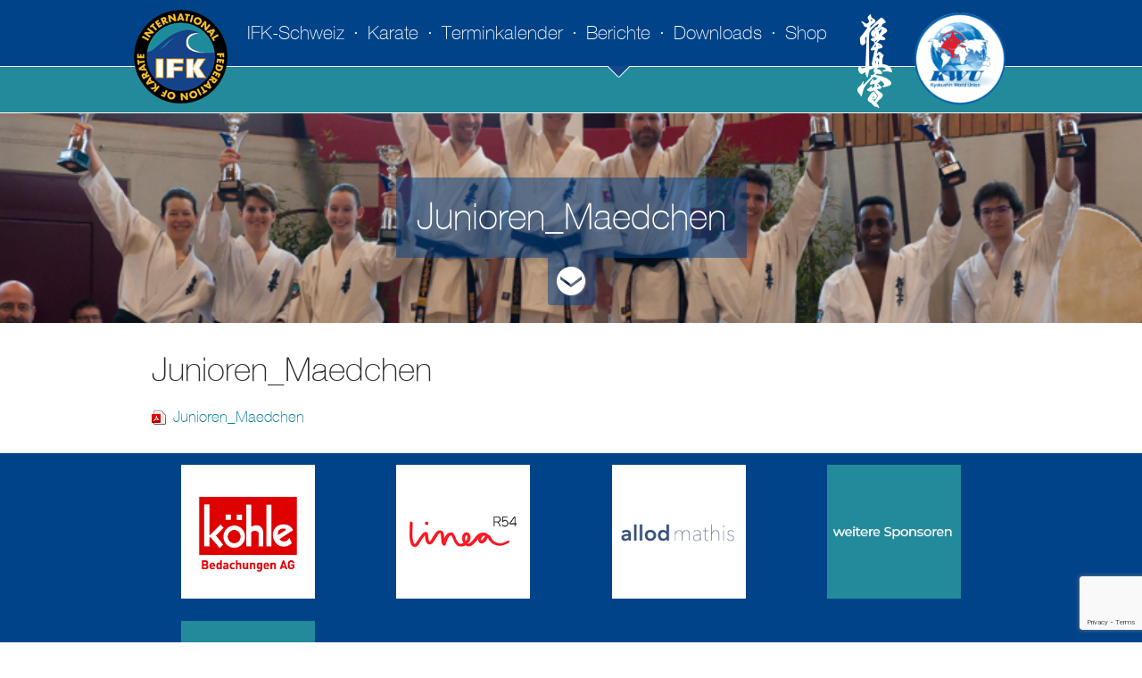

--- FILE ---
content_type: text/html; charset=UTF-8
request_url: https://ifk-schweiz.ch/ifk-karate-schweizermeisterschaft-kata-2017/Junioren_Maedchen/
body_size: 11979
content:
<!DOCTYPE html>
<html lang="de-DE">
<head>
	<meta http-equiv="Content-Type" content="text/html; charset=UTF-8" />
	<meta name="viewport" content="width=device-width, initial-scale=1.0, maximum-scale=1, user-scalable=no" />
	<meta name="google-site-verification" content="OSNofo3WcJ9FU98qV74_mbLvr0Vs0yq7BrtUeou18-U" />

	<meta name="apple-mobile-web-app-capable" content="yes" />
	
	<link rel="shortcut icon" href="https://ifk-schweiz.ch/wp-content/themes/IFK/images/favicon.ico" />
	<link rel="icon" type="image/ico" href="https://ifk-schweiz.ch/wp-content/themes/IFK/images/favicon.ico" />
	 
	<link rel="stylesheet" href="https://ifk-schweiz.ch/wp-content/themes/IFK/css/normalize.css" type="text/css" />
	<link rel="stylesheet" href="https://ifk-schweiz.ch/wp-content/themes/IFK/css/azr_standard.css" type="text/css" />
    <link rel="stylesheet" href="https://ifk-schweiz.ch/wp-content/themes/IFK/css/swipebox.css"/>
	<link rel="stylesheet" href="https://ifk-schweiz.ch/wp-content/themes/IFK/style.css" type="text/css" />
	<link rel="stylesheet" href="https://ifk-schweiz.ch/wp-content/themes/IFK/css/azr_mobile.css" type="text/css" />
	<link rel="stylesheet" href="https://ifk-schweiz.ch/wp-content/themes/IFK/css/woocommerce.css" type="text/css" />
	<link rel="stylesheet" href="https://ifk-schweiz.ch/wp-content/themes/IFK/css/font-awesome.min.css" type="text/css" />
	
	<link rel="pingback" href="https://ifk-schweiz.ch/xmlrpc.php" />
	
	<script type="text/javascript">
		var azrFrontpage = false;
		var azrTemplateDir = "https://ifk-schweiz.ch/wp-content/themes/IFK";
		var azrLoader = false;
	</script>

	 <!--[if lt IE 9]> 
		<script src="https://ajax.googleapis.com/ajax/libs/jquery/1.11.3/jquery.min.js"></script>
	<![endif]-->
	<!--[if gte IE 9]><!-->
    		<script src="https://ajax.googleapis.com/ajax/libs/jquery/2.1.4/jquery.min.js"></script>
	<!--<![endif]-->
	
  
    <script src="https://ifk-schweiz.ch/wp-content/themes/IFK/js/jquery.swipebox.min.js"></script>
    <script src="https://ifk-schweiz.ch/wp-content/themes/IFK/js/imagesloaded.min.js"></script>
    <script src="https://ifk-schweiz.ch/wp-content/themes/IFK/js/masonry.min.js"></script>
	<script src="https://ifk-schweiz.ch/wp-content/themes/IFK/js/functions.js"></script>

	
<meta name='robots' content='index, follow, max-image-preview:large, max-snippet:-1, max-video-preview:-1' />

	<!-- This site is optimized with the Yoast SEO plugin v23.9 - https://yoast.com/wordpress/plugins/seo/ -->
	<title>Junioren_Maedchen - IFK Schweiz</title>
	<link rel="canonical" href="https://ifk-schweiz.ch/ifk-karate-schweizermeisterschaft-kata-2017/Junioren_Maedchen/" />
	<meta property="og:locale" content="de_DE" />
	<meta property="og:type" content="article" />
	<meta property="og:title" content="Junioren_Maedchen - IFK Schweiz" />
	<meta property="og:description" content="Junioren_Maedchen" />
	<meta property="og:url" content="https://ifk-schweiz.ch/ifk-karate-schweizermeisterschaft-kata-2017/Junioren_Maedchen/" />
	<meta property="og:site_name" content="IFK Schweiz" />
	<meta property="article:modified_time" content="2017-04-02T11:22:37+00:00" />
	<meta property="og:image" content="https://ifk-schweiz.ch/ifk-karate-schweizermeisterschaft-kata-2017/Junioren_Maedchen" />
	<meta property="og:image:width" content="600" />
	<meta property="og:image:height" content="315" />
	<meta property="og:image:type" content="image/jpeg" />
	<meta name="twitter:card" content="summary_large_image" />
	<script type="application/ld+json" class="yoast-schema-graph">{"@context":"https://schema.org","@graph":[{"@type":"WebPage","@id":"https://ifk-schweiz.ch/ifk-karate-schweizermeisterschaft-kata-2017/Junioren_Maedchen/","url":"https://ifk-schweiz.ch/ifk-karate-schweizermeisterschaft-kata-2017/Junioren_Maedchen/","name":"Junioren_Maedchen - IFK Schweiz","isPartOf":{"@id":"https://ifk-schweiz.ch/#website"},"primaryImageOfPage":{"@id":"https://ifk-schweiz.ch/ifk-karate-schweizermeisterschaft-kata-2017/Junioren_Maedchen/#primaryimage"},"image":{"@id":"https://ifk-schweiz.ch/ifk-karate-schweizermeisterschaft-kata-2017/Junioren_Maedchen/#primaryimage"},"thumbnailUrl":"","datePublished":"2017-04-02T11:21:41+00:00","dateModified":"2017-04-02T11:22:37+00:00","breadcrumb":{"@id":"https://ifk-schweiz.ch/ifk-karate-schweizermeisterschaft-kata-2017/Junioren_Maedchen/#breadcrumb"},"inLanguage":"de-DE","potentialAction":[{"@type":"ReadAction","target":["https://ifk-schweiz.ch/ifk-karate-schweizermeisterschaft-kata-2017/Junioren_Maedchen/"]}]},{"@type":"BreadcrumbList","@id":"https://ifk-schweiz.ch/ifk-karate-schweizermeisterschaft-kata-2017/Junioren_Maedchen/#breadcrumb","itemListElement":[{"@type":"ListItem","position":1,"name":"Home","item":"https://ifk-schweiz.ch/"},{"@type":"ListItem","position":2,"name":"IFK-Karate Schweizermeisterschaft KATA 2017","item":"https://ifk-schweiz.ch/ifk-karate-schweizermeisterschaft-kata-2017/"},{"@type":"ListItem","position":3,"name":"Junioren_Maedchen"}]},{"@type":"WebSite","@id":"https://ifk-schweiz.ch/#website","url":"https://ifk-schweiz.ch/","name":"IFK Schweiz","description":"","potentialAction":[{"@type":"SearchAction","target":{"@type":"EntryPoint","urlTemplate":"https://ifk-schweiz.ch/?s={search_term_string}"},"query-input":{"@type":"PropertyValueSpecification","valueRequired":true,"valueName":"search_term_string"}}],"inLanguage":"de-DE"}]}</script>
	<!-- / Yoast SEO plugin. -->


<link rel="alternate" type="application/rss+xml" title="IFK Schweiz &raquo; Junioren_Maedchen Kommentar-Feed" href="https://ifk-schweiz.ch/ifk-karate-schweizermeisterschaft-kata-2017/Junioren_Maedchen/feed/" />
<script type="text/javascript">
/* <![CDATA[ */
window._wpemojiSettings = {"baseUrl":"https:\/\/s.w.org\/images\/core\/emoji\/15.0.3\/72x72\/","ext":".png","svgUrl":"https:\/\/s.w.org\/images\/core\/emoji\/15.0.3\/svg\/","svgExt":".svg","source":{"concatemoji":"https:\/\/ifk-schweiz.ch\/wp-includes\/js\/wp-emoji-release.min.js?ver=6.6.1"}};
/*! This file is auto-generated */
!function(i,n){var o,s,e;function c(e){try{var t={supportTests:e,timestamp:(new Date).valueOf()};sessionStorage.setItem(o,JSON.stringify(t))}catch(e){}}function p(e,t,n){e.clearRect(0,0,e.canvas.width,e.canvas.height),e.fillText(t,0,0);var t=new Uint32Array(e.getImageData(0,0,e.canvas.width,e.canvas.height).data),r=(e.clearRect(0,0,e.canvas.width,e.canvas.height),e.fillText(n,0,0),new Uint32Array(e.getImageData(0,0,e.canvas.width,e.canvas.height).data));return t.every(function(e,t){return e===r[t]})}function u(e,t,n){switch(t){case"flag":return n(e,"\ud83c\udff3\ufe0f\u200d\u26a7\ufe0f","\ud83c\udff3\ufe0f\u200b\u26a7\ufe0f")?!1:!n(e,"\ud83c\uddfa\ud83c\uddf3","\ud83c\uddfa\u200b\ud83c\uddf3")&&!n(e,"\ud83c\udff4\udb40\udc67\udb40\udc62\udb40\udc65\udb40\udc6e\udb40\udc67\udb40\udc7f","\ud83c\udff4\u200b\udb40\udc67\u200b\udb40\udc62\u200b\udb40\udc65\u200b\udb40\udc6e\u200b\udb40\udc67\u200b\udb40\udc7f");case"emoji":return!n(e,"\ud83d\udc26\u200d\u2b1b","\ud83d\udc26\u200b\u2b1b")}return!1}function f(e,t,n){var r="undefined"!=typeof WorkerGlobalScope&&self instanceof WorkerGlobalScope?new OffscreenCanvas(300,150):i.createElement("canvas"),a=r.getContext("2d",{willReadFrequently:!0}),o=(a.textBaseline="top",a.font="600 32px Arial",{});return e.forEach(function(e){o[e]=t(a,e,n)}),o}function t(e){var t=i.createElement("script");t.src=e,t.defer=!0,i.head.appendChild(t)}"undefined"!=typeof Promise&&(o="wpEmojiSettingsSupports",s=["flag","emoji"],n.supports={everything:!0,everythingExceptFlag:!0},e=new Promise(function(e){i.addEventListener("DOMContentLoaded",e,{once:!0})}),new Promise(function(t){var n=function(){try{var e=JSON.parse(sessionStorage.getItem(o));if("object"==typeof e&&"number"==typeof e.timestamp&&(new Date).valueOf()<e.timestamp+604800&&"object"==typeof e.supportTests)return e.supportTests}catch(e){}return null}();if(!n){if("undefined"!=typeof Worker&&"undefined"!=typeof OffscreenCanvas&&"undefined"!=typeof URL&&URL.createObjectURL&&"undefined"!=typeof Blob)try{var e="postMessage("+f.toString()+"("+[JSON.stringify(s),u.toString(),p.toString()].join(",")+"));",r=new Blob([e],{type:"text/javascript"}),a=new Worker(URL.createObjectURL(r),{name:"wpTestEmojiSupports"});return void(a.onmessage=function(e){c(n=e.data),a.terminate(),t(n)})}catch(e){}c(n=f(s,u,p))}t(n)}).then(function(e){for(var t in e)n.supports[t]=e[t],n.supports.everything=n.supports.everything&&n.supports[t],"flag"!==t&&(n.supports.everythingExceptFlag=n.supports.everythingExceptFlag&&n.supports[t]);n.supports.everythingExceptFlag=n.supports.everythingExceptFlag&&!n.supports.flag,n.DOMReady=!1,n.readyCallback=function(){n.DOMReady=!0}}).then(function(){return e}).then(function(){var e;n.supports.everything||(n.readyCallback(),(e=n.source||{}).concatemoji?t(e.concatemoji):e.wpemoji&&e.twemoji&&(t(e.twemoji),t(e.wpemoji)))}))}((window,document),window._wpemojiSettings);
/* ]]> */
</script>
<style id='wp-emoji-styles-inline-css' type='text/css'>

	img.wp-smiley, img.emoji {
		display: inline !important;
		border: none !important;
		box-shadow: none !important;
		height: 1em !important;
		width: 1em !important;
		margin: 0 0.07em !important;
		vertical-align: -0.1em !important;
		background: none !important;
		padding: 0 !important;
	}
</style>
<link rel='stylesheet' id='wp-block-library-css' href='https://ifk-schweiz.ch/wp-includes/css/dist/block-library/style.min.css?ver=6.6.1' type='text/css' media='all' />
<link rel='stylesheet' id='bplugins-plyrio-css' href='https://ifk-schweiz.ch/wp-content/plugins/html5-video-player/public/css/h5vp.css?ver=2.5.33' type='text/css' media='all' />
<link rel='stylesheet' id='html5-player-video-style-css' href='https://ifk-schweiz.ch/wp-content/plugins/html5-video-player/dist/frontend.css?ver=2.5.33' type='text/css' media='all' />
<style id='classic-theme-styles-inline-css' type='text/css'>
/*! This file is auto-generated */
.wp-block-button__link{color:#fff;background-color:#32373c;border-radius:9999px;box-shadow:none;text-decoration:none;padding:calc(.667em + 2px) calc(1.333em + 2px);font-size:1.125em}.wp-block-file__button{background:#32373c;color:#fff;text-decoration:none}
</style>
<style id='global-styles-inline-css' type='text/css'>
:root{--wp--preset--aspect-ratio--square: 1;--wp--preset--aspect-ratio--4-3: 4/3;--wp--preset--aspect-ratio--3-4: 3/4;--wp--preset--aspect-ratio--3-2: 3/2;--wp--preset--aspect-ratio--2-3: 2/3;--wp--preset--aspect-ratio--16-9: 16/9;--wp--preset--aspect-ratio--9-16: 9/16;--wp--preset--color--black: #000000;--wp--preset--color--cyan-bluish-gray: #abb8c3;--wp--preset--color--white: #ffffff;--wp--preset--color--pale-pink: #f78da7;--wp--preset--color--vivid-red: #cf2e2e;--wp--preset--color--luminous-vivid-orange: #ff6900;--wp--preset--color--luminous-vivid-amber: #fcb900;--wp--preset--color--light-green-cyan: #7bdcb5;--wp--preset--color--vivid-green-cyan: #00d084;--wp--preset--color--pale-cyan-blue: #8ed1fc;--wp--preset--color--vivid-cyan-blue: #0693e3;--wp--preset--color--vivid-purple: #9b51e0;--wp--preset--gradient--vivid-cyan-blue-to-vivid-purple: linear-gradient(135deg,rgba(6,147,227,1) 0%,rgb(155,81,224) 100%);--wp--preset--gradient--light-green-cyan-to-vivid-green-cyan: linear-gradient(135deg,rgb(122,220,180) 0%,rgb(0,208,130) 100%);--wp--preset--gradient--luminous-vivid-amber-to-luminous-vivid-orange: linear-gradient(135deg,rgba(252,185,0,1) 0%,rgba(255,105,0,1) 100%);--wp--preset--gradient--luminous-vivid-orange-to-vivid-red: linear-gradient(135deg,rgba(255,105,0,1) 0%,rgb(207,46,46) 100%);--wp--preset--gradient--very-light-gray-to-cyan-bluish-gray: linear-gradient(135deg,rgb(238,238,238) 0%,rgb(169,184,195) 100%);--wp--preset--gradient--cool-to-warm-spectrum: linear-gradient(135deg,rgb(74,234,220) 0%,rgb(151,120,209) 20%,rgb(207,42,186) 40%,rgb(238,44,130) 60%,rgb(251,105,98) 80%,rgb(254,248,76) 100%);--wp--preset--gradient--blush-light-purple: linear-gradient(135deg,rgb(255,206,236) 0%,rgb(152,150,240) 100%);--wp--preset--gradient--blush-bordeaux: linear-gradient(135deg,rgb(254,205,165) 0%,rgb(254,45,45) 50%,rgb(107,0,62) 100%);--wp--preset--gradient--luminous-dusk: linear-gradient(135deg,rgb(255,203,112) 0%,rgb(199,81,192) 50%,rgb(65,88,208) 100%);--wp--preset--gradient--pale-ocean: linear-gradient(135deg,rgb(255,245,203) 0%,rgb(182,227,212) 50%,rgb(51,167,181) 100%);--wp--preset--gradient--electric-grass: linear-gradient(135deg,rgb(202,248,128) 0%,rgb(113,206,126) 100%);--wp--preset--gradient--midnight: linear-gradient(135deg,rgb(2,3,129) 0%,rgb(40,116,252) 100%);--wp--preset--font-size--small: 13px;--wp--preset--font-size--medium: 20px;--wp--preset--font-size--large: 36px;--wp--preset--font-size--x-large: 42px;--wp--preset--spacing--20: 0.44rem;--wp--preset--spacing--30: 0.67rem;--wp--preset--spacing--40: 1rem;--wp--preset--spacing--50: 1.5rem;--wp--preset--spacing--60: 2.25rem;--wp--preset--spacing--70: 3.38rem;--wp--preset--spacing--80: 5.06rem;--wp--preset--shadow--natural: 6px 6px 9px rgba(0, 0, 0, 0.2);--wp--preset--shadow--deep: 12px 12px 50px rgba(0, 0, 0, 0.4);--wp--preset--shadow--sharp: 6px 6px 0px rgba(0, 0, 0, 0.2);--wp--preset--shadow--outlined: 6px 6px 0px -3px rgba(255, 255, 255, 1), 6px 6px rgba(0, 0, 0, 1);--wp--preset--shadow--crisp: 6px 6px 0px rgba(0, 0, 0, 1);}:where(.is-layout-flex){gap: 0.5em;}:where(.is-layout-grid){gap: 0.5em;}body .is-layout-flex{display: flex;}.is-layout-flex{flex-wrap: wrap;align-items: center;}.is-layout-flex > :is(*, div){margin: 0;}body .is-layout-grid{display: grid;}.is-layout-grid > :is(*, div){margin: 0;}:where(.wp-block-columns.is-layout-flex){gap: 2em;}:where(.wp-block-columns.is-layout-grid){gap: 2em;}:where(.wp-block-post-template.is-layout-flex){gap: 1.25em;}:where(.wp-block-post-template.is-layout-grid){gap: 1.25em;}.has-black-color{color: var(--wp--preset--color--black) !important;}.has-cyan-bluish-gray-color{color: var(--wp--preset--color--cyan-bluish-gray) !important;}.has-white-color{color: var(--wp--preset--color--white) !important;}.has-pale-pink-color{color: var(--wp--preset--color--pale-pink) !important;}.has-vivid-red-color{color: var(--wp--preset--color--vivid-red) !important;}.has-luminous-vivid-orange-color{color: var(--wp--preset--color--luminous-vivid-orange) !important;}.has-luminous-vivid-amber-color{color: var(--wp--preset--color--luminous-vivid-amber) !important;}.has-light-green-cyan-color{color: var(--wp--preset--color--light-green-cyan) !important;}.has-vivid-green-cyan-color{color: var(--wp--preset--color--vivid-green-cyan) !important;}.has-pale-cyan-blue-color{color: var(--wp--preset--color--pale-cyan-blue) !important;}.has-vivid-cyan-blue-color{color: var(--wp--preset--color--vivid-cyan-blue) !important;}.has-vivid-purple-color{color: var(--wp--preset--color--vivid-purple) !important;}.has-black-background-color{background-color: var(--wp--preset--color--black) !important;}.has-cyan-bluish-gray-background-color{background-color: var(--wp--preset--color--cyan-bluish-gray) !important;}.has-white-background-color{background-color: var(--wp--preset--color--white) !important;}.has-pale-pink-background-color{background-color: var(--wp--preset--color--pale-pink) !important;}.has-vivid-red-background-color{background-color: var(--wp--preset--color--vivid-red) !important;}.has-luminous-vivid-orange-background-color{background-color: var(--wp--preset--color--luminous-vivid-orange) !important;}.has-luminous-vivid-amber-background-color{background-color: var(--wp--preset--color--luminous-vivid-amber) !important;}.has-light-green-cyan-background-color{background-color: var(--wp--preset--color--light-green-cyan) !important;}.has-vivid-green-cyan-background-color{background-color: var(--wp--preset--color--vivid-green-cyan) !important;}.has-pale-cyan-blue-background-color{background-color: var(--wp--preset--color--pale-cyan-blue) !important;}.has-vivid-cyan-blue-background-color{background-color: var(--wp--preset--color--vivid-cyan-blue) !important;}.has-vivid-purple-background-color{background-color: var(--wp--preset--color--vivid-purple) !important;}.has-black-border-color{border-color: var(--wp--preset--color--black) !important;}.has-cyan-bluish-gray-border-color{border-color: var(--wp--preset--color--cyan-bluish-gray) !important;}.has-white-border-color{border-color: var(--wp--preset--color--white) !important;}.has-pale-pink-border-color{border-color: var(--wp--preset--color--pale-pink) !important;}.has-vivid-red-border-color{border-color: var(--wp--preset--color--vivid-red) !important;}.has-luminous-vivid-orange-border-color{border-color: var(--wp--preset--color--luminous-vivid-orange) !important;}.has-luminous-vivid-amber-border-color{border-color: var(--wp--preset--color--luminous-vivid-amber) !important;}.has-light-green-cyan-border-color{border-color: var(--wp--preset--color--light-green-cyan) !important;}.has-vivid-green-cyan-border-color{border-color: var(--wp--preset--color--vivid-green-cyan) !important;}.has-pale-cyan-blue-border-color{border-color: var(--wp--preset--color--pale-cyan-blue) !important;}.has-vivid-cyan-blue-border-color{border-color: var(--wp--preset--color--vivid-cyan-blue) !important;}.has-vivid-purple-border-color{border-color: var(--wp--preset--color--vivid-purple) !important;}.has-vivid-cyan-blue-to-vivid-purple-gradient-background{background: var(--wp--preset--gradient--vivid-cyan-blue-to-vivid-purple) !important;}.has-light-green-cyan-to-vivid-green-cyan-gradient-background{background: var(--wp--preset--gradient--light-green-cyan-to-vivid-green-cyan) !important;}.has-luminous-vivid-amber-to-luminous-vivid-orange-gradient-background{background: var(--wp--preset--gradient--luminous-vivid-amber-to-luminous-vivid-orange) !important;}.has-luminous-vivid-orange-to-vivid-red-gradient-background{background: var(--wp--preset--gradient--luminous-vivid-orange-to-vivid-red) !important;}.has-very-light-gray-to-cyan-bluish-gray-gradient-background{background: var(--wp--preset--gradient--very-light-gray-to-cyan-bluish-gray) !important;}.has-cool-to-warm-spectrum-gradient-background{background: var(--wp--preset--gradient--cool-to-warm-spectrum) !important;}.has-blush-light-purple-gradient-background{background: var(--wp--preset--gradient--blush-light-purple) !important;}.has-blush-bordeaux-gradient-background{background: var(--wp--preset--gradient--blush-bordeaux) !important;}.has-luminous-dusk-gradient-background{background: var(--wp--preset--gradient--luminous-dusk) !important;}.has-pale-ocean-gradient-background{background: var(--wp--preset--gradient--pale-ocean) !important;}.has-electric-grass-gradient-background{background: var(--wp--preset--gradient--electric-grass) !important;}.has-midnight-gradient-background{background: var(--wp--preset--gradient--midnight) !important;}.has-small-font-size{font-size: var(--wp--preset--font-size--small) !important;}.has-medium-font-size{font-size: var(--wp--preset--font-size--medium) !important;}.has-large-font-size{font-size: var(--wp--preset--font-size--large) !important;}.has-x-large-font-size{font-size: var(--wp--preset--font-size--x-large) !important;}
:where(.wp-block-post-template.is-layout-flex){gap: 1.25em;}:where(.wp-block-post-template.is-layout-grid){gap: 1.25em;}
:where(.wp-block-columns.is-layout-flex){gap: 2em;}:where(.wp-block-columns.is-layout-grid){gap: 2em;}
:root :where(.wp-block-pullquote){font-size: 1.5em;line-height: 1.6;}
</style>
<link rel='stylesheet' id='contact-form-7-css' href='https://ifk-schweiz.ch/wp-content/plugins/contact-form-7/includes/css/styles.css?ver=6.0' type='text/css' media='all' />
<link rel='stylesheet' id='cf7cf-style-css' href='https://ifk-schweiz.ch/wp-content/plugins/cf7-conditional-fields/style.css?ver=2.5.10' type='text/css' media='all' />
<script type="text/javascript" src="https://ifk-schweiz.ch/wp-includes/js/jquery/jquery.min.js?ver=3.7.1" id="jquery-core-js"></script>
<script type="text/javascript" src="https://ifk-schweiz.ch/wp-includes/js/jquery/jquery-migrate.min.js?ver=3.4.1" id="jquery-migrate-js"></script>
<link rel="https://api.w.org/" href="https://ifk-schweiz.ch/wp-json/" /><link rel="alternate" title="JSON" type="application/json" href="https://ifk-schweiz.ch/wp-json/wp/v2/media/3642" /><link rel="EditURI" type="application/rsd+xml" title="RSD" href="https://ifk-schweiz.ch/xmlrpc.php?rsd" />
<meta name="generator" content="WordPress 6.6.1" />
<link rel='shortlink' href='https://ifk-schweiz.ch/?p=3642' />
<link rel="alternate" title="oEmbed (JSON)" type="application/json+oembed" href="https://ifk-schweiz.ch/wp-json/oembed/1.0/embed?url=https%3A%2F%2Fifk-schweiz.ch%2Fifk-karate-schweizermeisterschaft-kata-2017%2FJunioren_Maedchen%2F" />
<link rel="alternate" title="oEmbed (XML)" type="text/xml+oembed" href="https://ifk-schweiz.ch/wp-json/oembed/1.0/embed?url=https%3A%2F%2Fifk-schweiz.ch%2Fifk-karate-schweizermeisterschaft-kata-2017%2FJunioren_Maedchen%2F&#038;format=xml" />
 <style> #h5vpQuickPlayer { width: 100%; max-width: 100%; margin: 0 auto; } </style> <link rel="icon" href="https://ifk-schweiz.ch/wp-content/uploads/2015/10/cropped-logo-ifk-schweiz-32x32.png" sizes="32x32" />
<link rel="icon" href="https://ifk-schweiz.ch/wp-content/uploads/2015/10/cropped-logo-ifk-schweiz-192x192.png" sizes="192x192" />
<link rel="apple-touch-icon" href="https://ifk-schweiz.ch/wp-content/uploads/2015/10/cropped-logo-ifk-schweiz-180x180.png" />
<meta name="msapplication-TileImage" content="https://ifk-schweiz.ch/wp-content/uploads/2015/10/cropped-logo-ifk-schweiz-270x270.png" />
		<style type="text/css" id="wp-custom-css">
			#content IMG{
	margin-top: 30px !important;
}

/* secondary menu*/
#secondary-menu {
    margin-right: 200px !important;
}


div.wpcf7  table, td, th{
  border: 1px solid;
	padding-left: 5px;
	padding-top: 10px;
	padding-bottom:0;
}

#footer .wpcf7 textarea {
	color:#000000;
}

#footer .wpcf7 input{
	color:#000000;

}

.cell-first.background-image {
	height: 100px !important;
}
.chart.member{
	height:400px !important;
}		</style>
		</head>
<body class="attachment attachment-template-default single single-attachment postid-3642 attachmentid-3642 attachment-pdf has-dashicons">
<div id="site">
	<div id="header">
			<div class="navigation-mobile mobile print">
				<div class="header-content">
					<div class="left">
						<a href="#" class="toggleNavigation">
							<img src="https://ifk-schweiz.ch/wp-content/themes/IFK/images/icon-navigation.png" alt="Navigation" />
						</a>
					</div>
					<div class="right">
						<a href="https://ifk-schweiz.ch">
							<img src="https://ifk-schweiz.ch/wp-content/themes/IFK/images/logo-small-ifk-schweiz.png" alt="IFK Schweiz" />
						</a>
					</div>
					<div class="clear"></div>
				</div>
				<div class="navigation-wrapper">
					<ul id="primary-menu-mobile" class="menu"><li id="menu-item-42" class="menu-item menu-item-type-post_type menu-item-object-page menu-item-home menu-item-has-children menu-item-42"><a href="https://ifk-schweiz.ch/">IFK-Schweiz</a>
<ul class="sub-menu">
	<li id="menu-item-5789" class="menu-item menu-item-type-taxonomy menu-item-object-category menu-item-5789"><a href="https://ifk-schweiz.ch/category/25-jahre-ifk-schweiz-jubilaeum/">25 Jahre IFK-Schweiz</a></li>
	<li id="menu-item-44" class="menu-item menu-item-type-post_type menu-item-object-page menu-item-44"><a href="https://ifk-schweiz.ch/ifk-schweiz/entstehung/">Entstehung</a></li>
	<li id="menu-item-45" class="menu-item menu-item-type-post_type menu-item-object-page menu-item-45"><a href="https://ifk-schweiz.ch/ifk-schweiz/leitbild/">Leitbild</a></li>
	<li id="menu-item-50" class="menu-item menu-item-type-post_type menu-item-object-page menu-item-50"><a href="https://ifk-schweiz.ch/ifk-schweiz/vorstand/">Vorstand</a></li>
	<li id="menu-item-49" class="menu-item menu-item-type-post_type menu-item-object-page menu-item-49"><a href="https://ifk-schweiz.ch/ifk-schweiz/technische-kommission/">Technische Kommission</a></li>
	<li id="menu-item-43" class="menu-item menu-item-type-post_type menu-item-object-page menu-item-43"><a href="https://ifk-schweiz.ch/ifk-schweiz/dojos/">Dojos</a></li>
	<li id="menu-item-46" class="menu-item menu-item-type-post_type menu-item-object-page menu-item-46"><a href="https://ifk-schweiz.ch/ifk-schweiz/national-team/">National Team</a></li>
	<li id="menu-item-2582" class="menu-item menu-item-type-post_type menu-item-object-page menu-item-2582"><a href="https://ifk-schweiz.ch/ifk-schweiz/dokumente/">Dokumente</a></li>
	<li id="menu-item-4491" class="menu-item menu-item-type-post_type menu-item-object-page menu-item-4491"><a href="https://ifk-schweiz.ch/sponsoring/">Sponsoring</a></li>
	<li id="menu-item-5854" class="menu-item menu-item-type-post_type menu-item-object-page menu-item-5854"><a href="https://ifk-schweiz.ch/kwu-switzerland/">KWU Switzerland</a></li>
</ul>
</li>
<li id="menu-item-51" class="menu-item menu-item-type-post_type menu-item-object-page menu-item-has-children menu-item-51"><a href="https://ifk-schweiz.ch/karate/">Karate</a>
<ul class="sub-menu">
	<li id="menu-item-2545" class="menu-item menu-item-type-post_type menu-item-object-page menu-item-2545"><a href="https://ifk-schweiz.ch/karate/kyokushinkai/">Kyokushinkai</a></li>
	<li id="menu-item-2547" class="menu-item menu-item-type-post_type menu-item-object-page menu-item-2547"><a href="https://ifk-schweiz.ch/karate/steve-arneil/">Steve Arneil</a></li>
	<li id="menu-item-2546" class="menu-item menu-item-type-post_type menu-item-object-page menu-item-2546"><a href="https://ifk-schweiz.ch/karate/masutatsu-oyama-2/">Masutatsu Oyama</a></li>
</ul>
</li>
<li id="menu-item-54" class="menu-item menu-item-type-post_type menu-item-object-page menu-item-has-children menu-item-54"><a href="https://ifk-schweiz.ch/terminkalender/">Terminkalender</a>
<ul class="sub-menu">
	<li id="menu-item-2523" class="menu-item menu-item-type-post_type menu-item-object-page menu-item-2523"><a href="https://ifk-schweiz.ch/naechste-veranstaltungen/">Nächste Veranstaltungen</a></li>
	<li id="menu-item-2524" class="menu-item menu-item-type-post_type menu-item-object-page menu-item-2524"><a href="https://ifk-schweiz.ch/terminkalender/vergangene-veranstaltungen/">Vergangene Veranstaltungen</a></li>
</ul>
</li>
<li id="menu-item-40" class="menu-item menu-item-type-post_type menu-item-object-page current_page_parent menu-item-40"><a href="https://ifk-schweiz.ch/berichte/">Berichte</a></li>
<li id="menu-item-41" class="menu-item menu-item-type-post_type menu-item-object-page menu-item-has-children menu-item-41"><a href="https://ifk-schweiz.ch/downloads/">Downloads</a>
<ul class="sub-menu">
	<li id="menu-item-2594" class="menu-item menu-item-type-post_type menu-item-object-page menu-item-2594"><a href="https://ifk-schweiz.ch/downloads/reglemente/">Reglemente</a></li>
	<li id="menu-item-2354" class="menu-item menu-item-type-post_type menu-item-object-page menu-item-2354"><a href="https://ifk-schweiz.ch/downloads/dan-pruefungen/">DAN Prüfungen</a></li>
	<li id="menu-item-2351" class="menu-item menu-item-type-post_type menu-item-object-page menu-item-2351"><a href="https://ifk-schweiz.ch/downloads/andere-dokumente/">Andere Dokumente</a></li>
	<li id="menu-item-3707" class="hide menu-item menu-item-type-post_type menu-item-object-page menu-item-3707"><a href="https://ifk-schweiz.ch/downloads/kaderkontrolllisten/">Kaderkontrolllisten</a></li>
	<li id="menu-item-2353" class="menu-item menu-item-type-post_type menu-item-object-page menu-item-2353"><a href="https://ifk-schweiz.ch/downloads/budo-philosophie/">Budo Philosophie</a></li>
</ul>
</li>
<li id="menu-item-3168" class="menu-item menu-item-type-post_type menu-item-object-page menu-item-has-children menu-item-3168"><a href="https://ifk-schweiz.ch/shop/">Shop</a>
<ul class="sub-menu">
	<li id="menu-item-3167" class="menu-item menu-item-type-post_type menu-item-object-page menu-item-3167"><a href="https://ifk-schweiz.ch/shop/lizenzen-und-ausweise/">Lizenzen und Ausweise</a></li>
</ul>
</li>
</ul>				</div>
			</div>
			<div class="navigation-desktop desktop">
				<div class="middle logos">
					<div class="logo-left">
						<a href="https://ifk-schweiz.ch">
							<img src="https://ifk-schweiz.ch/wp-content/themes/IFK/images/logo-ifk-schweiz.png" alt="IFK Schweiz" />
						</a>
					</div>
					<div class="logo-right print">
						<img style="padding-left: 30px !important;" src="https://ifk-schweiz.ch/wp-content/themes/IFK/images/logo-kyokushinkai.png" alt="Kyokushinkai" />
						<a style="padding-left: 20px;" href="http://ifk-schweiz.ch/kwu-switzerland/"> <img border="0" alt="KWU" src="http://ifk-schweiz.ch/wp-content/uploads/2021/07/kwu.png" width="110px" > </a>
						
					</div>
				</div>
								<div class="main-navigation print">
					<div class="middle">
						<ul id="primary-menu" class="menu"><li class="menu-item menu-item-type-post_type menu-item-object-page menu-item-home menu-item-42"><a href="https://ifk-schweiz.ch/">IFK-Schweiz</a></li>
<li class="menu-item menu-item-type-post_type menu-item-object-page menu-item-51"><a href="https://ifk-schweiz.ch/karate/">Karate</a></li>
<li class="menu-item menu-item-type-post_type menu-item-object-page menu-item-54"><a href="https://ifk-schweiz.ch/terminkalender/">Terminkalender</a></li>
<li class="menu-item menu-item-type-post_type menu-item-object-page current_page_parent menu-item-40"><a href="https://ifk-schweiz.ch/berichte/">Berichte</a></li>
<li class="menu-item menu-item-type-post_type menu-item-object-page menu-item-41"><a href="https://ifk-schweiz.ch/downloads/">Downloads</a></li>
<li class="menu-item menu-item-type-post_type menu-item-object-page menu-item-3168"><a href="https://ifk-schweiz.ch/shop/">Shop</a></li>
</ul>					</div>
				</div>
				<div class="sub-navigation print">
					<div class="middle">
						<ul><li><a>&nbsp;</a></li></ul>					</div>
				</div>
			</div>		
	</div>
	
	
	<div class="banner table print" id="header-banner" style="background-image: url('https://ifk-schweiz.ch/wp-content/uploads/2017/04/3X27487.jpg');">
		<div class="cell">
			<div class="middle center">
				<div class="banner-text print">
					<h1>Junioren_Maedchen</h1>
					<div>
						<a href="#" class="banner-arrow skip-banner"></a>
					</div>
				</div>
			</div>
		</div>
	</div>

			</div>
	
	<div class="middle">
		<div id="content"><h2>Junioren_Maedchen</h2><p class="attachment"><a href='https://ifk-schweiz.ch/wp-content/uploads/2017/04/Junioren_Maedchen.pdf'>Junioren_Maedchen</a></p>
<div class="clear"></div>	</div>
</div>
		<div id="partner">
			<ul class="middle">
										<li>
														<a href="https://koehle.ch/" target="_blank" class="partner-logo" style="background-image: url('https://ifk-schweiz.ch/wp-content/uploads/2023/05/b45f4480-7d52-4047-a8ea-bc82717232da.jpeg')"></a>
						</li>
											<li>
														<a href="https://r54.ch/" target="_blank" class="partner-logo" style="background-image: url('https://ifk-schweiz.ch/wp-content/uploads/2024/11/linea-logo.jpg')"></a>
						</li>
											<li>
														<a href="https://www.allodmathis.ch/" target="_blank" class="partner-logo" style="background-image: url('https://ifk-schweiz.ch/wp-content/uploads/2024/11/alodmathis.jpg')"></a>
						</li>
											<li>
														<a href=" https://ifk-schweiz.ch/sponsoringliste/ " target="_blank" class="partner-logo" style="background-image: url('https://ifk-schweiz.ch/wp-content/uploads/2024/09/weitere-sponsoren.jpg')"></a>
						</li>
											<li>
														<a href=" https://ifk-schweiz.ch/goenner/ " target="_blank" class="partner-logo" style="background-image: url('https://ifk-schweiz.ch/wp-content/uploads/2024/11/goenner.jpg')"></a>
						</li>
									<div class="clear"></div>
			</ul>
			
		</div>
		<div id="footer" class="print">
			<div class="middle">
				
				<div class="footer-box kyokushinkai">
					<h4>SITEMAP</h4>
						<ul>
							<li><a href="https://ifk-schweiz.ch/" target="_blank">IFK-Schweiz</a></li>
							<li><a href="https://ifk-schweiz.ch/karate/" target="_blank">Karate</a></li>
							<li><a href="https://ifk-schweiz.ch/terminkalender/" target="_blank">Terminkalender</a></li>
							<li><a href="https://ifk-schweiz.ch/berichte/" target="_blank">Berichte</a></li>
							<li><a href="https://ifk-schweiz.ch/downloads/" target="_blank">Downloads</a></li>
							<li><a href="https://ifk-schweiz.ch/shop/" target="_blank">Shop</a></li>
							<li><a href="https://ifk-schweiz.ch/presse/" target="_blank">Presse</a></li>
						</ul>
					
					<div class="clear"></div>
				</div>
				<div class="footer-box">
					<h4>SOCIAL & LINKS</h4>
					<div class="half left">
						<ul>
							<li><a href="http://facebook.com/ifk.switzerland" target="_blank">Facebook</a></li>
							<li><a href="https://ifk-schweiz.ch/?page_id=2574">Instagram</a></li>
							<!--<li><a href="https://ifk-schweiz.ch/shop/">Karate-Shop</a></li>-->
						</ul>
					</div>
				</div>
				<div class="footer-box">
					<h4>Kontakt</h4>
						
<div class="wpcf7 no-js" id="wpcf7-f6705-o1" lang="de-DE" dir="ltr" data-wpcf7-id="6705">
<div class="screen-reader-response"><p role="status" aria-live="polite" aria-atomic="true"></p> <ul></ul></div>
<form action="/ifk-karate-schweizermeisterschaft-kata-2017/Junioren_Maedchen/#wpcf7-f6705-o1" method="post" class="wpcf7-form init" aria-label="Kontaktformular" novalidate="novalidate" data-status="init">
<div style="display: none;">
<input type="hidden" name="_wpcf7" value="6705" />
<input type="hidden" name="_wpcf7_version" value="6.0" />
<input type="hidden" name="_wpcf7_locale" value="de_DE" />
<input type="hidden" name="_wpcf7_unit_tag" value="wpcf7-f6705-o1" />
<input type="hidden" name="_wpcf7_container_post" value="0" />
<input type="hidden" name="_wpcf7_posted_data_hash" value="" />
<input type="hidden" name="_wpcf7cf_hidden_group_fields" value="[]" />
<input type="hidden" name="_wpcf7cf_hidden_groups" value="[]" />
<input type="hidden" name="_wpcf7cf_visible_groups" value="[]" />
<input type="hidden" name="_wpcf7cf_repeaters" value="[]" />
<input type="hidden" name="_wpcf7cf_steps" value="{}" />
<input type="hidden" name="_wpcf7cf_options" value="{&quot;form_id&quot;:6705,&quot;conditions&quot;:[],&quot;settings&quot;:{&quot;animation&quot;:&quot;yes&quot;,&quot;animation_intime&quot;:200,&quot;animation_outtime&quot;:200,&quot;conditions_ui&quot;:&quot;normal&quot;,&quot;notice_dismissed&quot;:false}}" />
<input type="hidden" name="_wpcf7dtx_version" value="5.0.1" />
<input type="hidden" name="_wpcf7_recaptcha_response" value="" />
</div>
<p><span class="wpcf7-form-control-wrap" data-name="nachname"><input size="40" maxlength="400" class="wpcf7-form-control wpcf7-text wpcf7-validates-as-required" aria-required="true" aria-invalid="false" placeholder="Name" value="" type="text" name="nachname" /></span><br />
<span class="wpcf7-form-control-wrap" data-name="vorname"><input size="40" maxlength="400" class="wpcf7-form-control wpcf7-text wpcf7-validates-as-required" aria-required="true" aria-invalid="false" placeholder="Vorname" value="" type="text" name="vorname" /></span><br />
<span class="wpcf7-form-control-wrap" data-name="email"><input size="40" maxlength="400" class="wpcf7-form-control wpcf7-email wpcf7-validates-as-required wpcf7-text wpcf7-validates-as-email" aria-required="true" aria-invalid="false" placeholder="E-Mail" value="" type="email" name="email" /></span><br />
<span class="wpcf7-form-control-wrap" data-name="tel"><input size="40" maxlength="400" class="wpcf7-form-control wpcf7-tel wpcf7-text wpcf7-validates-as-tel" aria-invalid="false" placeholder="Telefonnummer" value="" type="tel" name="tel" /></span><br />
<span class="wpcf7-form-control-wrap" data-name="mitteilung"><textarea cols="40" rows="10" maxlength="2000" class="wpcf7-form-control wpcf7-textarea" aria-invalid="false" placeholder="Anfrage" name="mitteilung"></textarea></span><br />
<br />
<input class="wpcf7-form-control wpcf7-submit has-spinner" type="submit" value="Absenden" />
</p><p style="display: none !important;" class="akismet-fields-container" data-prefix="_wpcf7_ak_"><label>&#916;<textarea name="_wpcf7_ak_hp_textarea" cols="45" rows="8" maxlength="100"></textarea></label><input type="hidden" id="ak_js_1" name="_wpcf7_ak_js" value="85"/><script>document.getElementById( "ak_js_1" ).setAttribute( "value", ( new Date() ).getTime() );</script></p><div class="wpcf7-response-output" aria-hidden="true"></div>
</form>
</div>
					</div>
				
				

				
				
				<div class="clear"></div>
				<div class="copyright">©2015 IFK-Schweiz. Design & Developement by <a href="http://azureart.ch" target="_blank">azure art | visuelle Kommunikation</a>.</div>
			</div>
		</div>
<script>
  (function(i,s,o,g,r,a,m){i['GoogleAnalyticsObject']=r;i[r]=i[r]||function(){
  (i[r].q=i[r].q||[]).push(arguments)},i[r].l=1*new Date();a=s.createElement(o),
  m=s.getElementsByTagName(o)[0];a.async=1;a.src=g;m.parentNode.insertBefore(a,m)
  })(window,document,'script','//www.google-analytics.com/analytics.js','ga');

  ga('create', 'UA-27649389-36', 'auto');
  ga('send', 'pageview');

</script>
    <script>
    document.addEventListener('DOMContentLoaded', function () {
        const lagerwahl = document.getElementById('lagerwahl');
        const einzeltageSection = document.getElementById('einzeltage');
        const uebernachtungSection = document.getElementById('uebernachtung-section');
        const uebernachtungHinweis = document.getElementById('uebernachtung-hinweis');
        const uebernachtungSelect = document.getElementById('uebernachtung');
        const zimmerpartner = document.getElementById('zimmerpartner');
        const essenwahl = document.getElementById('essenwahl');
        const essenSelect = document.getElementById('essen');
        const tageCheckboxes = document.querySelectorAll('[name="tage[]"]');
        const pruefungOption = document.getElementById('pruefung-option');

        function updateFields() {
            let selectedLager = lagerwahl.value;
            
            // Einzeltage anzeigen/verstecken
            if (selectedLager === "Einzeltage") {
                einzeltageSection.style.display = 'block';
                uebernachtungSection.style.display = 'none';
                uebernachtungHinweis.style.display = 'block';
            } else {
                einzeltageSection.style.display = 'none';
                uebernachtungSection.style.display = 'block';
                uebernachtungHinweis.style.display = 'none';
            }
            
            // Prüfung anzeigen, wenn Ganzes Lager gewählt ist
            if (selectedLager === "Ganzes Lager") {
                pruefungOption.style.display = 'block';
            } else {
                pruefungOption.style.display = 'none';
            }
            
            updateEssenOption();
        }

        function updateZimmerpartner() {
            if (uebernachtungSelect.value === "Ja") {
                zimmerpartner.style.display = 'block';
            } else {
                zimmerpartner.style.display = 'none';
            }
        }

        function updateEssenOption() {
            let samstagAusgewaehlt = false;
            let andererTagAusgewaehlt = false;
            
            tageCheckboxes.forEach(checkbox => {
                if (checkbox.value === "Samstag" && checkbox.checked) {
                    samstagAusgewaehlt = true;
                } else if (checkbox.checked) {
                    andererTagAusgewaehlt = true;
                }
            });
            
            if (lagerwahl.value === "Ganzes Lager" || andererTagAusgewaehlt) {
                essenSelect.value = "Ja";
                essenSelect.disabled = true;
            } else if (samstagAusgewaehlt) {
                essenSelect.disabled = false;
            } else {
                essenSelect.value = "";
                essenSelect.disabled = true;
            }
            updateEssenwahl();
        }

        function updateEssenwahl() {
            if (essenSelect.value === "Ja") {
                essenwahl.style.display = 'block';
            } else {
                essenwahl.style.display = 'none';
            }
        }

        lagerwahl.addEventListener('change', updateFields);
        uebernachtungSelect.addEventListener('change', updateZimmerpartner);
        essenSelect.addEventListener('change', updateEssenwahl);
        tageCheckboxes.forEach(checkbox => checkbox.addEventListener('change', updateEssenOption));

        updateFields();
        updateEssenwahl();
        updateZimmerpartner();
    });
    </script>
    <script type="text/javascript" src="https://ifk-schweiz.ch/wp-includes/js/dist/hooks.min.js?ver=2810c76e705dd1a53b18" id="wp-hooks-js"></script>
<script type="text/javascript" src="https://ifk-schweiz.ch/wp-includes/js/dist/i18n.min.js?ver=5e580eb46a90c2b997e6" id="wp-i18n-js"></script>
<script type="text/javascript" id="wp-i18n-js-after">
/* <![CDATA[ */
wp.i18n.setLocaleData( { 'text direction\u0004ltr': [ 'ltr' ] } );
/* ]]> */
</script>
<script type="text/javascript" src="https://ifk-schweiz.ch/wp-content/plugins/contact-form-7/includes/swv/js/index.js?ver=6.0" id="swv-js"></script>
<script type="text/javascript" id="contact-form-7-js-translations">
/* <![CDATA[ */
( function( domain, translations ) {
	var localeData = translations.locale_data[ domain ] || translations.locale_data.messages;
	localeData[""].domain = domain;
	wp.i18n.setLocaleData( localeData, domain );
} )( "contact-form-7", {"translation-revision-date":"2024-11-18 03:02:02+0000","generator":"GlotPress\/4.0.1","domain":"messages","locale_data":{"messages":{"":{"domain":"messages","plural-forms":"nplurals=2; plural=n != 1;","lang":"de"},"This contact form is placed in the wrong place.":["Dieses Kontaktformular wurde an der falschen Stelle platziert."],"Error:":["Fehler:"]}},"comment":{"reference":"includes\/js\/index.js"}} );
/* ]]> */
</script>
<script type="text/javascript" id="contact-form-7-js-before">
/* <![CDATA[ */
var wpcf7 = {
    "api": {
        "root": "https:\/\/ifk-schweiz.ch\/wp-json\/",
        "namespace": "contact-form-7\/v1"
    }
};
/* ]]> */
</script>
<script type="text/javascript" src="https://ifk-schweiz.ch/wp-content/plugins/contact-form-7/includes/js/index.js?ver=6.0" id="contact-form-7-js"></script>
<script type="text/javascript" id="wpcf7cf-scripts-js-extra">
/* <![CDATA[ */
var wpcf7cf_global_settings = {"ajaxurl":"https:\/\/ifk-schweiz.ch\/wp-admin\/admin-ajax.php"};
/* ]]> */
</script>
<script type="text/javascript" src="https://ifk-schweiz.ch/wp-content/plugins/cf7-conditional-fields/js/scripts.js?ver=2.5.10" id="wpcf7cf-scripts-js"></script>
<script type="text/javascript" src="https://www.google.com/recaptcha/api.js?render=6LcmiroUAAAAAPiFyYXIi2Na8aLYjIprco2mraoQ&amp;ver=3.0" id="google-recaptcha-js"></script>
<script type="text/javascript" src="https://ifk-schweiz.ch/wp-includes/js/dist/vendor/wp-polyfill.min.js?ver=3.15.0" id="wp-polyfill-js"></script>
<script type="text/javascript" id="wpcf7-recaptcha-js-before">
/* <![CDATA[ */
var wpcf7_recaptcha = {
    "sitekey": "6LcmiroUAAAAAPiFyYXIi2Na8aLYjIprco2mraoQ",
    "actions": {
        "homepage": "homepage",
        "contactform": "contactform"
    }
};
/* ]]> */
</script>
<script type="text/javascript" src="https://ifk-schweiz.ch/wp-content/plugins/contact-form-7/modules/recaptcha/index.js?ver=6.0" id="wpcf7-recaptcha-js"></script>
<script defer type="text/javascript" src="https://ifk-schweiz.ch/wp-content/plugins/akismet/_inc/akismet-frontend.js?ver=1732039802" id="akismet-frontend-js"></script>
</body>
</html>

--- FILE ---
content_type: text/html; charset=utf-8
request_url: https://www.google.com/recaptcha/api2/anchor?ar=1&k=6LcmiroUAAAAAPiFyYXIi2Na8aLYjIprco2mraoQ&co=aHR0cHM6Ly9pZmstc2Nod2Vpei5jaDo0NDM.&hl=en&v=PoyoqOPhxBO7pBk68S4YbpHZ&size=invisible&anchor-ms=20000&execute-ms=30000&cb=ndbhfbw7bmzg
body_size: 48790
content:
<!DOCTYPE HTML><html dir="ltr" lang="en"><head><meta http-equiv="Content-Type" content="text/html; charset=UTF-8">
<meta http-equiv="X-UA-Compatible" content="IE=edge">
<title>reCAPTCHA</title>
<style type="text/css">
/* cyrillic-ext */
@font-face {
  font-family: 'Roboto';
  font-style: normal;
  font-weight: 400;
  font-stretch: 100%;
  src: url(//fonts.gstatic.com/s/roboto/v48/KFO7CnqEu92Fr1ME7kSn66aGLdTylUAMa3GUBHMdazTgWw.woff2) format('woff2');
  unicode-range: U+0460-052F, U+1C80-1C8A, U+20B4, U+2DE0-2DFF, U+A640-A69F, U+FE2E-FE2F;
}
/* cyrillic */
@font-face {
  font-family: 'Roboto';
  font-style: normal;
  font-weight: 400;
  font-stretch: 100%;
  src: url(//fonts.gstatic.com/s/roboto/v48/KFO7CnqEu92Fr1ME7kSn66aGLdTylUAMa3iUBHMdazTgWw.woff2) format('woff2');
  unicode-range: U+0301, U+0400-045F, U+0490-0491, U+04B0-04B1, U+2116;
}
/* greek-ext */
@font-face {
  font-family: 'Roboto';
  font-style: normal;
  font-weight: 400;
  font-stretch: 100%;
  src: url(//fonts.gstatic.com/s/roboto/v48/KFO7CnqEu92Fr1ME7kSn66aGLdTylUAMa3CUBHMdazTgWw.woff2) format('woff2');
  unicode-range: U+1F00-1FFF;
}
/* greek */
@font-face {
  font-family: 'Roboto';
  font-style: normal;
  font-weight: 400;
  font-stretch: 100%;
  src: url(//fonts.gstatic.com/s/roboto/v48/KFO7CnqEu92Fr1ME7kSn66aGLdTylUAMa3-UBHMdazTgWw.woff2) format('woff2');
  unicode-range: U+0370-0377, U+037A-037F, U+0384-038A, U+038C, U+038E-03A1, U+03A3-03FF;
}
/* math */
@font-face {
  font-family: 'Roboto';
  font-style: normal;
  font-weight: 400;
  font-stretch: 100%;
  src: url(//fonts.gstatic.com/s/roboto/v48/KFO7CnqEu92Fr1ME7kSn66aGLdTylUAMawCUBHMdazTgWw.woff2) format('woff2');
  unicode-range: U+0302-0303, U+0305, U+0307-0308, U+0310, U+0312, U+0315, U+031A, U+0326-0327, U+032C, U+032F-0330, U+0332-0333, U+0338, U+033A, U+0346, U+034D, U+0391-03A1, U+03A3-03A9, U+03B1-03C9, U+03D1, U+03D5-03D6, U+03F0-03F1, U+03F4-03F5, U+2016-2017, U+2034-2038, U+203C, U+2040, U+2043, U+2047, U+2050, U+2057, U+205F, U+2070-2071, U+2074-208E, U+2090-209C, U+20D0-20DC, U+20E1, U+20E5-20EF, U+2100-2112, U+2114-2115, U+2117-2121, U+2123-214F, U+2190, U+2192, U+2194-21AE, U+21B0-21E5, U+21F1-21F2, U+21F4-2211, U+2213-2214, U+2216-22FF, U+2308-230B, U+2310, U+2319, U+231C-2321, U+2336-237A, U+237C, U+2395, U+239B-23B7, U+23D0, U+23DC-23E1, U+2474-2475, U+25AF, U+25B3, U+25B7, U+25BD, U+25C1, U+25CA, U+25CC, U+25FB, U+266D-266F, U+27C0-27FF, U+2900-2AFF, U+2B0E-2B11, U+2B30-2B4C, U+2BFE, U+3030, U+FF5B, U+FF5D, U+1D400-1D7FF, U+1EE00-1EEFF;
}
/* symbols */
@font-face {
  font-family: 'Roboto';
  font-style: normal;
  font-weight: 400;
  font-stretch: 100%;
  src: url(//fonts.gstatic.com/s/roboto/v48/KFO7CnqEu92Fr1ME7kSn66aGLdTylUAMaxKUBHMdazTgWw.woff2) format('woff2');
  unicode-range: U+0001-000C, U+000E-001F, U+007F-009F, U+20DD-20E0, U+20E2-20E4, U+2150-218F, U+2190, U+2192, U+2194-2199, U+21AF, U+21E6-21F0, U+21F3, U+2218-2219, U+2299, U+22C4-22C6, U+2300-243F, U+2440-244A, U+2460-24FF, U+25A0-27BF, U+2800-28FF, U+2921-2922, U+2981, U+29BF, U+29EB, U+2B00-2BFF, U+4DC0-4DFF, U+FFF9-FFFB, U+10140-1018E, U+10190-1019C, U+101A0, U+101D0-101FD, U+102E0-102FB, U+10E60-10E7E, U+1D2C0-1D2D3, U+1D2E0-1D37F, U+1F000-1F0FF, U+1F100-1F1AD, U+1F1E6-1F1FF, U+1F30D-1F30F, U+1F315, U+1F31C, U+1F31E, U+1F320-1F32C, U+1F336, U+1F378, U+1F37D, U+1F382, U+1F393-1F39F, U+1F3A7-1F3A8, U+1F3AC-1F3AF, U+1F3C2, U+1F3C4-1F3C6, U+1F3CA-1F3CE, U+1F3D4-1F3E0, U+1F3ED, U+1F3F1-1F3F3, U+1F3F5-1F3F7, U+1F408, U+1F415, U+1F41F, U+1F426, U+1F43F, U+1F441-1F442, U+1F444, U+1F446-1F449, U+1F44C-1F44E, U+1F453, U+1F46A, U+1F47D, U+1F4A3, U+1F4B0, U+1F4B3, U+1F4B9, U+1F4BB, U+1F4BF, U+1F4C8-1F4CB, U+1F4D6, U+1F4DA, U+1F4DF, U+1F4E3-1F4E6, U+1F4EA-1F4ED, U+1F4F7, U+1F4F9-1F4FB, U+1F4FD-1F4FE, U+1F503, U+1F507-1F50B, U+1F50D, U+1F512-1F513, U+1F53E-1F54A, U+1F54F-1F5FA, U+1F610, U+1F650-1F67F, U+1F687, U+1F68D, U+1F691, U+1F694, U+1F698, U+1F6AD, U+1F6B2, U+1F6B9-1F6BA, U+1F6BC, U+1F6C6-1F6CF, U+1F6D3-1F6D7, U+1F6E0-1F6EA, U+1F6F0-1F6F3, U+1F6F7-1F6FC, U+1F700-1F7FF, U+1F800-1F80B, U+1F810-1F847, U+1F850-1F859, U+1F860-1F887, U+1F890-1F8AD, U+1F8B0-1F8BB, U+1F8C0-1F8C1, U+1F900-1F90B, U+1F93B, U+1F946, U+1F984, U+1F996, U+1F9E9, U+1FA00-1FA6F, U+1FA70-1FA7C, U+1FA80-1FA89, U+1FA8F-1FAC6, U+1FACE-1FADC, U+1FADF-1FAE9, U+1FAF0-1FAF8, U+1FB00-1FBFF;
}
/* vietnamese */
@font-face {
  font-family: 'Roboto';
  font-style: normal;
  font-weight: 400;
  font-stretch: 100%;
  src: url(//fonts.gstatic.com/s/roboto/v48/KFO7CnqEu92Fr1ME7kSn66aGLdTylUAMa3OUBHMdazTgWw.woff2) format('woff2');
  unicode-range: U+0102-0103, U+0110-0111, U+0128-0129, U+0168-0169, U+01A0-01A1, U+01AF-01B0, U+0300-0301, U+0303-0304, U+0308-0309, U+0323, U+0329, U+1EA0-1EF9, U+20AB;
}
/* latin-ext */
@font-face {
  font-family: 'Roboto';
  font-style: normal;
  font-weight: 400;
  font-stretch: 100%;
  src: url(//fonts.gstatic.com/s/roboto/v48/KFO7CnqEu92Fr1ME7kSn66aGLdTylUAMa3KUBHMdazTgWw.woff2) format('woff2');
  unicode-range: U+0100-02BA, U+02BD-02C5, U+02C7-02CC, U+02CE-02D7, U+02DD-02FF, U+0304, U+0308, U+0329, U+1D00-1DBF, U+1E00-1E9F, U+1EF2-1EFF, U+2020, U+20A0-20AB, U+20AD-20C0, U+2113, U+2C60-2C7F, U+A720-A7FF;
}
/* latin */
@font-face {
  font-family: 'Roboto';
  font-style: normal;
  font-weight: 400;
  font-stretch: 100%;
  src: url(//fonts.gstatic.com/s/roboto/v48/KFO7CnqEu92Fr1ME7kSn66aGLdTylUAMa3yUBHMdazQ.woff2) format('woff2');
  unicode-range: U+0000-00FF, U+0131, U+0152-0153, U+02BB-02BC, U+02C6, U+02DA, U+02DC, U+0304, U+0308, U+0329, U+2000-206F, U+20AC, U+2122, U+2191, U+2193, U+2212, U+2215, U+FEFF, U+FFFD;
}
/* cyrillic-ext */
@font-face {
  font-family: 'Roboto';
  font-style: normal;
  font-weight: 500;
  font-stretch: 100%;
  src: url(//fonts.gstatic.com/s/roboto/v48/KFO7CnqEu92Fr1ME7kSn66aGLdTylUAMa3GUBHMdazTgWw.woff2) format('woff2');
  unicode-range: U+0460-052F, U+1C80-1C8A, U+20B4, U+2DE0-2DFF, U+A640-A69F, U+FE2E-FE2F;
}
/* cyrillic */
@font-face {
  font-family: 'Roboto';
  font-style: normal;
  font-weight: 500;
  font-stretch: 100%;
  src: url(//fonts.gstatic.com/s/roboto/v48/KFO7CnqEu92Fr1ME7kSn66aGLdTylUAMa3iUBHMdazTgWw.woff2) format('woff2');
  unicode-range: U+0301, U+0400-045F, U+0490-0491, U+04B0-04B1, U+2116;
}
/* greek-ext */
@font-face {
  font-family: 'Roboto';
  font-style: normal;
  font-weight: 500;
  font-stretch: 100%;
  src: url(//fonts.gstatic.com/s/roboto/v48/KFO7CnqEu92Fr1ME7kSn66aGLdTylUAMa3CUBHMdazTgWw.woff2) format('woff2');
  unicode-range: U+1F00-1FFF;
}
/* greek */
@font-face {
  font-family: 'Roboto';
  font-style: normal;
  font-weight: 500;
  font-stretch: 100%;
  src: url(//fonts.gstatic.com/s/roboto/v48/KFO7CnqEu92Fr1ME7kSn66aGLdTylUAMa3-UBHMdazTgWw.woff2) format('woff2');
  unicode-range: U+0370-0377, U+037A-037F, U+0384-038A, U+038C, U+038E-03A1, U+03A3-03FF;
}
/* math */
@font-face {
  font-family: 'Roboto';
  font-style: normal;
  font-weight: 500;
  font-stretch: 100%;
  src: url(//fonts.gstatic.com/s/roboto/v48/KFO7CnqEu92Fr1ME7kSn66aGLdTylUAMawCUBHMdazTgWw.woff2) format('woff2');
  unicode-range: U+0302-0303, U+0305, U+0307-0308, U+0310, U+0312, U+0315, U+031A, U+0326-0327, U+032C, U+032F-0330, U+0332-0333, U+0338, U+033A, U+0346, U+034D, U+0391-03A1, U+03A3-03A9, U+03B1-03C9, U+03D1, U+03D5-03D6, U+03F0-03F1, U+03F4-03F5, U+2016-2017, U+2034-2038, U+203C, U+2040, U+2043, U+2047, U+2050, U+2057, U+205F, U+2070-2071, U+2074-208E, U+2090-209C, U+20D0-20DC, U+20E1, U+20E5-20EF, U+2100-2112, U+2114-2115, U+2117-2121, U+2123-214F, U+2190, U+2192, U+2194-21AE, U+21B0-21E5, U+21F1-21F2, U+21F4-2211, U+2213-2214, U+2216-22FF, U+2308-230B, U+2310, U+2319, U+231C-2321, U+2336-237A, U+237C, U+2395, U+239B-23B7, U+23D0, U+23DC-23E1, U+2474-2475, U+25AF, U+25B3, U+25B7, U+25BD, U+25C1, U+25CA, U+25CC, U+25FB, U+266D-266F, U+27C0-27FF, U+2900-2AFF, U+2B0E-2B11, U+2B30-2B4C, U+2BFE, U+3030, U+FF5B, U+FF5D, U+1D400-1D7FF, U+1EE00-1EEFF;
}
/* symbols */
@font-face {
  font-family: 'Roboto';
  font-style: normal;
  font-weight: 500;
  font-stretch: 100%;
  src: url(//fonts.gstatic.com/s/roboto/v48/KFO7CnqEu92Fr1ME7kSn66aGLdTylUAMaxKUBHMdazTgWw.woff2) format('woff2');
  unicode-range: U+0001-000C, U+000E-001F, U+007F-009F, U+20DD-20E0, U+20E2-20E4, U+2150-218F, U+2190, U+2192, U+2194-2199, U+21AF, U+21E6-21F0, U+21F3, U+2218-2219, U+2299, U+22C4-22C6, U+2300-243F, U+2440-244A, U+2460-24FF, U+25A0-27BF, U+2800-28FF, U+2921-2922, U+2981, U+29BF, U+29EB, U+2B00-2BFF, U+4DC0-4DFF, U+FFF9-FFFB, U+10140-1018E, U+10190-1019C, U+101A0, U+101D0-101FD, U+102E0-102FB, U+10E60-10E7E, U+1D2C0-1D2D3, U+1D2E0-1D37F, U+1F000-1F0FF, U+1F100-1F1AD, U+1F1E6-1F1FF, U+1F30D-1F30F, U+1F315, U+1F31C, U+1F31E, U+1F320-1F32C, U+1F336, U+1F378, U+1F37D, U+1F382, U+1F393-1F39F, U+1F3A7-1F3A8, U+1F3AC-1F3AF, U+1F3C2, U+1F3C4-1F3C6, U+1F3CA-1F3CE, U+1F3D4-1F3E0, U+1F3ED, U+1F3F1-1F3F3, U+1F3F5-1F3F7, U+1F408, U+1F415, U+1F41F, U+1F426, U+1F43F, U+1F441-1F442, U+1F444, U+1F446-1F449, U+1F44C-1F44E, U+1F453, U+1F46A, U+1F47D, U+1F4A3, U+1F4B0, U+1F4B3, U+1F4B9, U+1F4BB, U+1F4BF, U+1F4C8-1F4CB, U+1F4D6, U+1F4DA, U+1F4DF, U+1F4E3-1F4E6, U+1F4EA-1F4ED, U+1F4F7, U+1F4F9-1F4FB, U+1F4FD-1F4FE, U+1F503, U+1F507-1F50B, U+1F50D, U+1F512-1F513, U+1F53E-1F54A, U+1F54F-1F5FA, U+1F610, U+1F650-1F67F, U+1F687, U+1F68D, U+1F691, U+1F694, U+1F698, U+1F6AD, U+1F6B2, U+1F6B9-1F6BA, U+1F6BC, U+1F6C6-1F6CF, U+1F6D3-1F6D7, U+1F6E0-1F6EA, U+1F6F0-1F6F3, U+1F6F7-1F6FC, U+1F700-1F7FF, U+1F800-1F80B, U+1F810-1F847, U+1F850-1F859, U+1F860-1F887, U+1F890-1F8AD, U+1F8B0-1F8BB, U+1F8C0-1F8C1, U+1F900-1F90B, U+1F93B, U+1F946, U+1F984, U+1F996, U+1F9E9, U+1FA00-1FA6F, U+1FA70-1FA7C, U+1FA80-1FA89, U+1FA8F-1FAC6, U+1FACE-1FADC, U+1FADF-1FAE9, U+1FAF0-1FAF8, U+1FB00-1FBFF;
}
/* vietnamese */
@font-face {
  font-family: 'Roboto';
  font-style: normal;
  font-weight: 500;
  font-stretch: 100%;
  src: url(//fonts.gstatic.com/s/roboto/v48/KFO7CnqEu92Fr1ME7kSn66aGLdTylUAMa3OUBHMdazTgWw.woff2) format('woff2');
  unicode-range: U+0102-0103, U+0110-0111, U+0128-0129, U+0168-0169, U+01A0-01A1, U+01AF-01B0, U+0300-0301, U+0303-0304, U+0308-0309, U+0323, U+0329, U+1EA0-1EF9, U+20AB;
}
/* latin-ext */
@font-face {
  font-family: 'Roboto';
  font-style: normal;
  font-weight: 500;
  font-stretch: 100%;
  src: url(//fonts.gstatic.com/s/roboto/v48/KFO7CnqEu92Fr1ME7kSn66aGLdTylUAMa3KUBHMdazTgWw.woff2) format('woff2');
  unicode-range: U+0100-02BA, U+02BD-02C5, U+02C7-02CC, U+02CE-02D7, U+02DD-02FF, U+0304, U+0308, U+0329, U+1D00-1DBF, U+1E00-1E9F, U+1EF2-1EFF, U+2020, U+20A0-20AB, U+20AD-20C0, U+2113, U+2C60-2C7F, U+A720-A7FF;
}
/* latin */
@font-face {
  font-family: 'Roboto';
  font-style: normal;
  font-weight: 500;
  font-stretch: 100%;
  src: url(//fonts.gstatic.com/s/roboto/v48/KFO7CnqEu92Fr1ME7kSn66aGLdTylUAMa3yUBHMdazQ.woff2) format('woff2');
  unicode-range: U+0000-00FF, U+0131, U+0152-0153, U+02BB-02BC, U+02C6, U+02DA, U+02DC, U+0304, U+0308, U+0329, U+2000-206F, U+20AC, U+2122, U+2191, U+2193, U+2212, U+2215, U+FEFF, U+FFFD;
}
/* cyrillic-ext */
@font-face {
  font-family: 'Roboto';
  font-style: normal;
  font-weight: 900;
  font-stretch: 100%;
  src: url(//fonts.gstatic.com/s/roboto/v48/KFO7CnqEu92Fr1ME7kSn66aGLdTylUAMa3GUBHMdazTgWw.woff2) format('woff2');
  unicode-range: U+0460-052F, U+1C80-1C8A, U+20B4, U+2DE0-2DFF, U+A640-A69F, U+FE2E-FE2F;
}
/* cyrillic */
@font-face {
  font-family: 'Roboto';
  font-style: normal;
  font-weight: 900;
  font-stretch: 100%;
  src: url(//fonts.gstatic.com/s/roboto/v48/KFO7CnqEu92Fr1ME7kSn66aGLdTylUAMa3iUBHMdazTgWw.woff2) format('woff2');
  unicode-range: U+0301, U+0400-045F, U+0490-0491, U+04B0-04B1, U+2116;
}
/* greek-ext */
@font-face {
  font-family: 'Roboto';
  font-style: normal;
  font-weight: 900;
  font-stretch: 100%;
  src: url(//fonts.gstatic.com/s/roboto/v48/KFO7CnqEu92Fr1ME7kSn66aGLdTylUAMa3CUBHMdazTgWw.woff2) format('woff2');
  unicode-range: U+1F00-1FFF;
}
/* greek */
@font-face {
  font-family: 'Roboto';
  font-style: normal;
  font-weight: 900;
  font-stretch: 100%;
  src: url(//fonts.gstatic.com/s/roboto/v48/KFO7CnqEu92Fr1ME7kSn66aGLdTylUAMa3-UBHMdazTgWw.woff2) format('woff2');
  unicode-range: U+0370-0377, U+037A-037F, U+0384-038A, U+038C, U+038E-03A1, U+03A3-03FF;
}
/* math */
@font-face {
  font-family: 'Roboto';
  font-style: normal;
  font-weight: 900;
  font-stretch: 100%;
  src: url(//fonts.gstatic.com/s/roboto/v48/KFO7CnqEu92Fr1ME7kSn66aGLdTylUAMawCUBHMdazTgWw.woff2) format('woff2');
  unicode-range: U+0302-0303, U+0305, U+0307-0308, U+0310, U+0312, U+0315, U+031A, U+0326-0327, U+032C, U+032F-0330, U+0332-0333, U+0338, U+033A, U+0346, U+034D, U+0391-03A1, U+03A3-03A9, U+03B1-03C9, U+03D1, U+03D5-03D6, U+03F0-03F1, U+03F4-03F5, U+2016-2017, U+2034-2038, U+203C, U+2040, U+2043, U+2047, U+2050, U+2057, U+205F, U+2070-2071, U+2074-208E, U+2090-209C, U+20D0-20DC, U+20E1, U+20E5-20EF, U+2100-2112, U+2114-2115, U+2117-2121, U+2123-214F, U+2190, U+2192, U+2194-21AE, U+21B0-21E5, U+21F1-21F2, U+21F4-2211, U+2213-2214, U+2216-22FF, U+2308-230B, U+2310, U+2319, U+231C-2321, U+2336-237A, U+237C, U+2395, U+239B-23B7, U+23D0, U+23DC-23E1, U+2474-2475, U+25AF, U+25B3, U+25B7, U+25BD, U+25C1, U+25CA, U+25CC, U+25FB, U+266D-266F, U+27C0-27FF, U+2900-2AFF, U+2B0E-2B11, U+2B30-2B4C, U+2BFE, U+3030, U+FF5B, U+FF5D, U+1D400-1D7FF, U+1EE00-1EEFF;
}
/* symbols */
@font-face {
  font-family: 'Roboto';
  font-style: normal;
  font-weight: 900;
  font-stretch: 100%;
  src: url(//fonts.gstatic.com/s/roboto/v48/KFO7CnqEu92Fr1ME7kSn66aGLdTylUAMaxKUBHMdazTgWw.woff2) format('woff2');
  unicode-range: U+0001-000C, U+000E-001F, U+007F-009F, U+20DD-20E0, U+20E2-20E4, U+2150-218F, U+2190, U+2192, U+2194-2199, U+21AF, U+21E6-21F0, U+21F3, U+2218-2219, U+2299, U+22C4-22C6, U+2300-243F, U+2440-244A, U+2460-24FF, U+25A0-27BF, U+2800-28FF, U+2921-2922, U+2981, U+29BF, U+29EB, U+2B00-2BFF, U+4DC0-4DFF, U+FFF9-FFFB, U+10140-1018E, U+10190-1019C, U+101A0, U+101D0-101FD, U+102E0-102FB, U+10E60-10E7E, U+1D2C0-1D2D3, U+1D2E0-1D37F, U+1F000-1F0FF, U+1F100-1F1AD, U+1F1E6-1F1FF, U+1F30D-1F30F, U+1F315, U+1F31C, U+1F31E, U+1F320-1F32C, U+1F336, U+1F378, U+1F37D, U+1F382, U+1F393-1F39F, U+1F3A7-1F3A8, U+1F3AC-1F3AF, U+1F3C2, U+1F3C4-1F3C6, U+1F3CA-1F3CE, U+1F3D4-1F3E0, U+1F3ED, U+1F3F1-1F3F3, U+1F3F5-1F3F7, U+1F408, U+1F415, U+1F41F, U+1F426, U+1F43F, U+1F441-1F442, U+1F444, U+1F446-1F449, U+1F44C-1F44E, U+1F453, U+1F46A, U+1F47D, U+1F4A3, U+1F4B0, U+1F4B3, U+1F4B9, U+1F4BB, U+1F4BF, U+1F4C8-1F4CB, U+1F4D6, U+1F4DA, U+1F4DF, U+1F4E3-1F4E6, U+1F4EA-1F4ED, U+1F4F7, U+1F4F9-1F4FB, U+1F4FD-1F4FE, U+1F503, U+1F507-1F50B, U+1F50D, U+1F512-1F513, U+1F53E-1F54A, U+1F54F-1F5FA, U+1F610, U+1F650-1F67F, U+1F687, U+1F68D, U+1F691, U+1F694, U+1F698, U+1F6AD, U+1F6B2, U+1F6B9-1F6BA, U+1F6BC, U+1F6C6-1F6CF, U+1F6D3-1F6D7, U+1F6E0-1F6EA, U+1F6F0-1F6F3, U+1F6F7-1F6FC, U+1F700-1F7FF, U+1F800-1F80B, U+1F810-1F847, U+1F850-1F859, U+1F860-1F887, U+1F890-1F8AD, U+1F8B0-1F8BB, U+1F8C0-1F8C1, U+1F900-1F90B, U+1F93B, U+1F946, U+1F984, U+1F996, U+1F9E9, U+1FA00-1FA6F, U+1FA70-1FA7C, U+1FA80-1FA89, U+1FA8F-1FAC6, U+1FACE-1FADC, U+1FADF-1FAE9, U+1FAF0-1FAF8, U+1FB00-1FBFF;
}
/* vietnamese */
@font-face {
  font-family: 'Roboto';
  font-style: normal;
  font-weight: 900;
  font-stretch: 100%;
  src: url(//fonts.gstatic.com/s/roboto/v48/KFO7CnqEu92Fr1ME7kSn66aGLdTylUAMa3OUBHMdazTgWw.woff2) format('woff2');
  unicode-range: U+0102-0103, U+0110-0111, U+0128-0129, U+0168-0169, U+01A0-01A1, U+01AF-01B0, U+0300-0301, U+0303-0304, U+0308-0309, U+0323, U+0329, U+1EA0-1EF9, U+20AB;
}
/* latin-ext */
@font-face {
  font-family: 'Roboto';
  font-style: normal;
  font-weight: 900;
  font-stretch: 100%;
  src: url(//fonts.gstatic.com/s/roboto/v48/KFO7CnqEu92Fr1ME7kSn66aGLdTylUAMa3KUBHMdazTgWw.woff2) format('woff2');
  unicode-range: U+0100-02BA, U+02BD-02C5, U+02C7-02CC, U+02CE-02D7, U+02DD-02FF, U+0304, U+0308, U+0329, U+1D00-1DBF, U+1E00-1E9F, U+1EF2-1EFF, U+2020, U+20A0-20AB, U+20AD-20C0, U+2113, U+2C60-2C7F, U+A720-A7FF;
}
/* latin */
@font-face {
  font-family: 'Roboto';
  font-style: normal;
  font-weight: 900;
  font-stretch: 100%;
  src: url(//fonts.gstatic.com/s/roboto/v48/KFO7CnqEu92Fr1ME7kSn66aGLdTylUAMa3yUBHMdazQ.woff2) format('woff2');
  unicode-range: U+0000-00FF, U+0131, U+0152-0153, U+02BB-02BC, U+02C6, U+02DA, U+02DC, U+0304, U+0308, U+0329, U+2000-206F, U+20AC, U+2122, U+2191, U+2193, U+2212, U+2215, U+FEFF, U+FFFD;
}

</style>
<link rel="stylesheet" type="text/css" href="https://www.gstatic.com/recaptcha/releases/PoyoqOPhxBO7pBk68S4YbpHZ/styles__ltr.css">
<script nonce="2o1X6m3tZi4Ms4f45B31Tw" type="text/javascript">window['__recaptcha_api'] = 'https://www.google.com/recaptcha/api2/';</script>
<script type="text/javascript" src="https://www.gstatic.com/recaptcha/releases/PoyoqOPhxBO7pBk68S4YbpHZ/recaptcha__en.js" nonce="2o1X6m3tZi4Ms4f45B31Tw">
      
    </script></head>
<body><div id="rc-anchor-alert" class="rc-anchor-alert"></div>
<input type="hidden" id="recaptcha-token" value="[base64]">
<script type="text/javascript" nonce="2o1X6m3tZi4Ms4f45B31Tw">
      recaptcha.anchor.Main.init("[\x22ainput\x22,[\x22bgdata\x22,\x22\x22,\[base64]/[base64]/MjU1Ong/[base64]/[base64]/[base64]/[base64]/[base64]/[base64]/[base64]/[base64]/[base64]/[base64]/[base64]/[base64]/[base64]/[base64]/[base64]\\u003d\x22,\[base64]\x22,\x22ccOuC8KXckPDhCFHIcO0wpHCjjItw4DDhMOEaMK4c8KoAX9Qw4dsw61Cw7MbLg0VZUDCmADCjMOkNj0Fw5zCgcOUwrDClBpEw5A5wrXDvgzDnwIkwpnCrMOhMsO5NMKRw6B0B8K9wpMNwrPCkMKCchQne8OqIMKFw53DkXIEw5UtwrrCjG/[base64]/Dqlt4Y8K+w7MecMKqXEfCsAvCl2jDuk8IBzrDm8O2wrBxF8OiHD3CocKiHUlqwo7DtsK7woXDnG/DvXRMw48nX8KjNMOyXSceworClx3DiMOqAnzDplBNwrXDssKqwqQWKsOHXUbCmcKIbXDCvk9qR8OuGMKnwpLDl8KsWsKePsODJ2R6woTClMKKwpPDv8K6PyjDq8OSw4x8AMKVw6bDpsKfw5pIGgDCpsKKAjAvSQXDusOBw47ChsKRUFYifsObBcOFwqErwp0RXW/[base64]/DsD3Dl8KvwoFEHgXDiDZVwpFQH8OSw7sIwr9dLULDu8OxEsO/[base64]/ClsO8X8OdISYEQHXDpcOrwqrDvz/ClwsLwrrCswTCqMKNw6bDkMOiCMOSw7vDuMK6QgMeIcK9w6/DqV18w47DnRrDhsKXEXPDlHtMUUsYw6vCq37CpsKCwrTCj0hgwokKw7tSwqMQWnvDgDHDkcKcw7nDvcKFUcKnTDx8cwzCgMKqKSHDl2Ncwq7Chkhgw64sF0BudRBRw7rCt8KSCRYOwq/CoEVZw55cwpbCpcOmexHDj8KrwofCo0bDqzdjw5bCqsKfAsKrwobCkMOJw6NkwrB7BcOkM8KnE8OFwrXCr8K0wq7Dg23CoBjDnsOeZsKBw5rCtsKuQcOkwowLeTzCpwbDnDZ2wp/[base64]/BcOAIFdLOcOWHcKBw6jCtmTDgcOkZcKjDQDDgMOnwqHDlsOqFTXDnMK/WMKQwr1Hwo3CrcOAwprDv8OVTzrDnXzCqcK1wrY5wqHCtMKlZWNWPmtWw63CpUdBKTfCp1huwp7DksK+w6gRAMOTw5h6wpdewp4RES/ClMKiw650c8KNwpYsXsK5wqNqwovChgxnI8OAwoXCpcOIw7hywqDDpUnDsiFdLBwHBWvDrcKfw5RffkYawrDDvsKmw7bDpE/[base64]/ClcK0YkgBw5rDncKtw6jDo8OgwoLDtVPDszLCsH3DtkLDtMKYYmjClFE6LsKhw75fw5LCr2nDvsOaGlTDl2/DqcOWWsObB8KpwqjCvWEKw6QSwpAYJcKKwpp5wqHDl1PDqsKNAETCuA8Ad8OwOV7DuiYVNGF7acKdwr/ChMOnw7VDAHLCtMKTYDthw5gYPnrDj1zCmsK5eMKXesONecK6w5rCtQTDm0DCl8K2w4l/w4Z0a8K1wo7CuCHDqWzDgXnDjmPDqjDCsGrDlAcvdGTDiw0tUDxGH8KhQDXDs8OqwpXDicK0wqVgw6cZw4vDq2LCpm1Ze8KhADkKLB/CtMO1Iw3DgsO8wpfDmhxyDWLCisKWwpNCVcKFwrY6wpUHDMOXQxoPMcOFw5hLT1JzwpsKQcOVwrQ0wodzJcOiSD/Ds8O/w4k0w6HCqcKbJsKcwqRsScKmdHXDklbCsmzCrnNYw4oPfAhLOx/DkAUpMsKqwplBw4bDpsOTwrvChk0ILcOSQMOmeHhwKcOcw59ywo7CrClMwpoxwotbwrTCtjF3GzlYHcKxwp/DlXDCncK6worCngHDtXjCgGcNwqnDgCILw6DCkx0bMsKuAV9zBcKtcMOTWT7DocOKTcOmwr7CicKsIyYQw7Z0Q0pVw6Rww4zCscOgw6XDjxbDmMK8w4BsbcOxEFzCvMOxWEFTwoDCnlbCusK/AcKTelovZGbDiMKaw4vDiTjDpBfDh8Ofw6tGFsOsw6HDph3CjXQdw7lmUcKFw6HCksO3w7DCgsO/Pz/Du8OxRiXCohMDGsKLw4wDFm5gDCk9w4pqw70Na3kbwrvDu8O8c0bCtCAVUsOMa0fDp8KufcO+w5guFifDsMKzZnTCmcKaAVlFUcOGM8KeSsKew63CisO3w5BZcMOCLcOgw6YlaEbCkcKDYHzCgzJOwp0jw65HM1fCgEd6wrcnQibCnRjCrsOowq1Aw4Z+NsK/[base64]/wr9cMhPDhmbCoUlwwo17w7snw6hYw5HDplfDpcKuw7nDn8Ovahgaw7zDnBLDm8KEwrrCvR7CgEg0eUBTwrXDnR7DqAh0AcO8ccOTw6svcMOlw4LCq8K/HMOuN3JQOx8OZMK3cMKLwoEkNGXCkcOtwrggKzwAw6gAeiLCpTTDn1ERw6vDlMODCzPCsn1zRcK3YMKNw5XCilYbw4lUw53DkhRlCsOcwpTCj8ONwojDmcK6wq5mEcKJwpgBwpHDsEdjUUgPMsKgwq/DrcOGwovClMO1H1IuJHUbCMKew4lyw6lNwoPDocOzw4PCp2FPw5tnwrLClMOKw4fCqMKXO1cdwrkLUThjwrDDuTZpwoJawq/ChcK2wrJnZWoqRsO5w7M/[base64]/DjsKhw78UEmcMDUpCw5J2wp5awqfDoMK+w4XChTvCsTdrS8KMw6AuMVzClsKswoxqBB1DwrIgQcKlVi7CiB4Uw7XCqhLCs0cZZSsvASfDpi8RwojDusOPDw5iEsOGwr9oZsK/[base64]/[base64]/DnCzDiiHDi8K5w4nCol5dJ8KrG11uDynCpcO+wrMkw7nClcKnIHjCpysXN8Oaw5p4w6d1woY7wpXDmcK2Z1vDqMKAwp/CskHCrsKtX8O0wpg/w7bDnlnCncK5B8KZTHpHMMKgw5LChhRAW8KbfsOLwqNxTMO0JB4sMMOvfsO+w4HDgxljMl8Iw7nDrMKVVHTCmsKkw73DiBrCnT7DoQzCsDAawoXCssKIw7fDsy8ILFFOwrRQW8KSwp4uwrvDoirCilbCvgxXD3nCocK/wpPCosOKVA3Ch3rCnXTCujbCl8KvaMKaJsOLwpZCM8KKw6N+U8KXw7UUNMOvwpF3Z2gmQkbClsKiMQDCsQ/DkUTDoBLDoHJnA8KaRClOwp7DgcKywpJrwpFTTcOedTXDkRjCuMKSw4xWQ1jDssOAwos/bcOUwqTDqcK4dsOqwrrChgQdwpDDkQNbKMOow5PCu8OoOsORDsOfw5EcXcKzw5gZVsK5wr3DlxnCt8Kfb3bCn8K3eMOcYMOAw57DkMOiQA7Do8OtwrLCucO8ScOhw7fDmcOEwopvwo4ZVTA3w4VAaGo+Rn/DoX/DhcOTJcK2VMOjw7gyKcOMEsKzw6QGwqzCnMK+wqjDkxPCtMOuSsKBSglkXyLDvsOMOMOqw63DhMKzwopuwqDDlU0iIG/DgBghRl0FOnw3w4sUNcOQwrxzCyrCtDbDlcOrwp91wo9xNMKvDkjCqS8DcMKWUDBHw7LCi8OgbMOEf00Hw5diDCzCgsOJf1/DqhIIwqPDusObw6kqw77DncKYS8OaaV7DvW3Cq8OLw6nCkEkcwp/[base64]/DgyNIwo7Cj37DsTvDjMKVw5wNwrgBQWh4wrJ1PcOMwr53MSbCpTXCvDclw4dAw5R+PkfCpBXDssKRw4NtPcO4w6zCosOBansLw5d/[base64]/wr8uwrjDh8KjWndwfcKmITrDv1/DssOPIMK/FiHDv8OfwrDDgDPCoMKfS0Q8wq52HjvCk3JCwp1iDsK2wrBOMcKjQzHCn0tGwocYwrfDg3pLw50MfcKeCXLCggXDrixuLV1ZwpxhwobCjEB6woAfw6NNcxDCgcOaMsOSwq3Cu24zRSp/IhrDrsOJw73DsMKaw6wJZcO/d2cpwpXDl1Bbw4nDqcO7Mi/DocKywosdLgDCsBhOw712wprCh08/TMO0QH9rw7IZBcKGwq5YwrVDXsOVcsOVw7c9LyLDvlHCmcOWLcKaPMOQKsOfw7fCjcKsw5ocw7LDtEwjwq7DlFHCkU5Uw7M/PMKNJg/[base64]/DtBQywrvDj1APVcKKRcKoVgXDpMO0JsO7WcOTwo5ZworCkmDCrsKRdcKyecONwo4PAsOJwrdVwrfDgcOkTzR5bsKuw5E9WcKidGnDuMOzwq5KWsOZw4DCmhXCqRwlwqQqwqdyLMKtWsKxEAvDtV1Sd8KFwrHDt8K4w6nDmMKmw6TDmG/[base64]/DmMKrPcOEwqQfwqDDncK3w7/DuX5uV8KwOcK4wqrCuMOieiZoIAfDklsmwqjDkWB8w7DCm0rClhN3w74/[base64]/CmMOJIcKJwqHCsyIkdEY5w4PDmsO5w7jDpMOowoXChsKWag1Mw4jDnCHDk8OhwrwCS1zCh8KUfR1kw6vDj8K9woJ5w4/Cti12w6Amwo9CUXHDsgwpw7TDkMORCMK/[base64]/Dt3jCrW3DvMOWwqEbwqfDisKkE8KXwopKDsKBw5zCukAhIsK5w7kcwq4Rw4TDtcKtwqE9MMKtbsOlw53DlwDDiWHDhXAjZ35/MUrCtsKqWsOMPWxoJG7ClnBdKHpCwr4fXwrDihATfQ3CrC4owpQrwoEjZsOuRcKJwoXDhcO1GsKkw7EcSS5ZWsOMwpzDnsKzw7tzw4UBwo/DjMKXQ8K5woIoG8O7wqoBw7fDucOawpdnX8KDb8O6JMO/w7Zxwqlgw41BwrfCgQEdw4HCmcKvw4lXKMKUJgHCqMKRcjvCgVrCl8K+wobDtBByw67CscOKEcOVO8Ohw5EkWVMiw7zDrcO2wphLXUnDjMKFwo3CsE4Kw5PDn8OWfUvDuMO5DC/CisOOKBrCk1EAwrTCt3nDokVdwrxjasKNdnAiw4DDmcKJw5LDsMKFw7LDkm5UbsKdw5HCscKGa0l4w7vDp2BVw6fDm0VTw6rDj8OaDmnDiGHCkcKMKklsw4DCnsOuw7olwq7CncOOwrxGw7XCnsK8dVNcMTRRL8K+wq/Dp3o6w7kPBlzDncO/YsONKcO4RSVMwpjDmUJdwrPCiDXDgMOow7doT8Ovwr1bU8K5acKaw5oHw5nCkcKvcT/Cs8Krw5jDv8OnwrDCmcKkUS4bw6YHc3bDvsOrwqLCp8Osw6jCocO3wo/CuCvDr25wwpjDkMKKJg1eUibDhD9twrvCr8KPwovCqWrCs8Kow4Z8w4/CisKewoBJYMOkwoXCpTLDli3DiFpyYzjCsGETWi4Awp0vb8OIeAUdWCnDksOEwoVdw4FZw4jDjy3DpEbDnMKSwpTCssOmwo4IAsOUfsOsb2pUEsKkw4XClDduHUrDi8KIdwTCqcKRwoELw5/CtDvCrHbCmnLCmlTCvcO+UsK9WcODMMOIPMKdLXQHw68Bwq9aZcOqfsOgGhN8w4nDsMKHw73DpA10wrpZw5/[base64]/YcK6w6LDlX9ewqE7BcORKlV5cUliw5fDkUYHUMOsM8KmezMyWDl4FsOEwrPCisKFIcOSenJBHHXCqgVLVw3CpcOAwpbCv1/Cq13DvMOfw6fCszbDp0HDvcOrN8OpJcKcwqfDtMK5I8K1d8Otw5jCnC/CshrCtHENw6DCoMOGFAx7wozDgBVyw7plw5JswqJBM1oZwpIgw4tCaCJSV0nDmWrDmMO/dTl2woUaQhDCpU05VMO7NMOVw7PCqgLCnMKtw73CkcOtJMK5dTvCgTB+w7DDgFTDnMOZw4Q1wojDtcKmYx/DshZpwoPDoT9/fRPDrcOUwoUpw6vDoTBICsKiw6JPwpXDmMK9w6TDs2Ypw7TCr8KywoB1wr9QKMK1w7HCt8KIF8O/N8KowovCjcK5w7VZw7TCtcKpwo58Z8KQWsO7b8OpwqnChVzCvcOMLQTDsAjCrE43wqLClsKMI8OBwoghwqQFI0Y+wrs3KMOFw6U9NWcpwrQywpvDqULCt8K/KmMCw7XCghhKC8OFwo/DtcOYwrrClS7DgMKFHy9JwoHCjjMiZMKpwp1mwozDoMO6w409wpQywrvCjRcRaAPDisOcDAZiw5vCiMKIOCInwrjCnXjCrj9dFwDCkS83JSXDvljChjkNBWHCpsK/[base64]/CusOXah/CoFnCq8OjwqfCnBjCi8OrwqlNa2Agw7V8w5kpw5PCncK5f8OkCsKxCU7CrMK8d8KFVkgSw5bDp8KHwojCvcOEw7vDr8O2w7R6wpzDtsOpWsO/[base64]/XA0Uw4B5asOKw5XDisKKGMOuS8K2w5/CpMKQVxdnwp0wRcKeRcOwwqrDpXbClMOAw7LDpgwOV8O5OzzCgiQOw5tAdGhfwpfChk9lw5PCgMO/w4ITXsK5wq3Do8OhAMOXwrjCisOXw7LCrQ/[base64]/[base64]/DiMOMJAPDq8Kzw77CqDjDgMKPG8KEwoLCusKAwofDrTY2O8KiRGxww65ywptawqgkw59uw7fDukA2OsOVwqxww7tqK3EFw4vDpRDDqMKiwrDCtyfCicOyw6vDucOgQ29tI3FKFGk7L8KIw5/[base64]/d8KWDEnDpSEtLMO0wr5dw5jDncKUdlIZKSVOw6EhwqUcC8KYw6kmwqbDtGliwoHCq3FqwrnCgQ4FZMOgw7/Dt8Kiw4DDu2R1OEvDlsOWFCVOWMKSCx/CuETClsOZcnnCjS4+JkbDvz3ClcOaw6PDnsODM3HCjyYWwqvDniYWw7HCrcKrwrc4wrnDvjVlZBXDoMOaw5R0F8OiwrPDgVPCusOtXxLCjW9EwovCl8KWwq0PwqMcF8K/[base64]/DhcKSblMgJcO+w6oOw57ClnzCtEUrw4TCg8O2w6V/H8KldGDDs8OeH8OkdxbDsETDlMKdfQpNImXDmcOzGhLDgMOKwqPCgQTCmz/ClcOAwqVuLCYkI8OtSn9Yw7Idw7pTdMKTw4JDVFjCh8Odw5TDscKlesOYwox+XxPCrFrCnMKsUcO1w5HDnsOkwpPCgsOnwrvCnUdHwrI6U0/[base64]/[base64]/DiMKEwpdewqw5Z2hcFHvCgQbCoErCn3nChcKFMsKgX8O4CS7DmsOdVXvDtG5bD0XDncKzbcOtwpMGa3M+dcOTY8KbwoEYbcOCw5DDtEk3HC/[base64]/AMKUwoQyE8K7aMKpw75hczDCmxHDgSFuw7BIen7CvMK/IsK2w5ksUcKzCcK+OnDDqsOXTsKEwqDCtsK/BhxTwqd5w7TDgU9Mw6/DpBRbw4zCisOhLSIzHRZbEsOTMDjCgjBqARZKEmfDiyfCm8K0Qm8Ewp1zR8OLfsKUYcO6w5F2w6DDuQJrJjLDpx59UmZtw4JfMHbDicOvBlvCnlVIwqE3JQMPw63Dn8KRw4jCnsOdwo5Nw7jCultYwqHDnsKlw4/CkMOAbzd1IsOvSRHCl8K8WcOJDXTDhAwXwrzCt8Oqw7HClMKNw7A6bMOLKRzDp8K3w4tzw6XDuzHDs8OYe8OvCsOvfcK8fWtQw7pIJMObD0jDjcKEVDnCqETDrywsWcO8wqsUwpFxwoRRw4tMwrduw5BwMVxiwqpVw7ILZxfDtcKIK8Ksd8KuE8KgYsO/bUzDlisiw5JgYyfCt8OkNF8WQcKgfxrCr8KQScKTwrPDh8K5RFDDksK9LkjCocKLw73Dn8ObwqAnNsKWwrQsFD3CqxLCr3/ChMODbMKIAcO2InpRwp/CiwUowqHDtTV9VMKbwpBpXSUPwp7DocK5GMKODAFVanXDj8Opw7pKw6jDuULCrnPCmQPDukJwwoPDr8Otw4QJIMOvw7rCiMKjw74VAsKqw5bCkcO+YsKRbcO/[base64]/w6gHUcKBwoggFMKDWcORRVl5wpHCoMK1dMO9Qz8FHMOXScOwwo7CnxkeRVd2wpcAwo7CjMK6w4EeDMOeAsOCw6wowoLCg8OSwplmecOWYcOJMHHCp8Kgw7Eaw6oiDWdgecKawqM7w4cswpkRbsK0wpYswrhCMMOoKsOUw6EEwrjCu3vClMK3w6rDj8O0Djo4bMO/R2zCs8KowoprwrzClsOLOMK4worCjsOxw7oCRMKswpV+WzrCigcaTcOlw4HCvcOrw4xobH/DvnrDocOCWVjDnDBuZMOVI2TDocOsUMOdP8OywqtFNMOsw57Co8OLwqbDrSpyCwnDqR4qw7Fuw4EiTsKlwp/Cn8Krw6E2w6/Cgzofw6rCrsK9wpLDlmoQwpZ9wpNdF8KLw5nCvwbCq3nCgcKFfcK1w5vDgcKcCcOlwojCoMO7woU3w7BOTxDDjMKNChZVwo/CicOswqrDq8K3w5sJwq7DnsKFwr8Iw7/ClcOowrfCu8O2fxceFgrDhcKnLsKBeSDCtRY1NmrChARswoHCuS7CksO7wrkrwro5Ikd5I8Kmw5MqMn5UwrPDuQEew43Ch8O1ZT43woonw5fDtMO4FsOlwq/Dun8aw5nDtMO9C3nCnMOqwrXCv28QeHNkw7suLMKwVnzCsz7Do8O9KMOfEsK/wq3DsRzDrsOgdsKKw47DrMKQDMKYwo1Tw6jCkhMEeMOywo5jM3XDoHvDsMOfwprDrcObwqtZwobCuQRTZsOHw7xnwq9iw6tVw7LCosKXLcOUwpvDrcKQWGUqSyHDvFcXEsKCwrE/cGsYd3/DqVvDuMK8w70qEcKpw7QSV8OJw5nDkMKgYsKpwrhawqB+wqzCsG7CijLDl8OFJcKgfcKwwobDv0BNbnRjwqbCgcOZecKJwq8Ab8O0cDXDnMKcw4vCjFrCmcKmw47Ch8OvLsOYMBRdYsKpOX4OwoV8w4bDpjB1woVGwqk/[base64]/Dp8OMwqDClcK8b8KwRsKvU8OGHMO3w6rCiMOVwo7DiG0gKiIcTXN8QsKEGcOTw7/[base64]/DkjZ7w6h+ZgbCoWrCuhNKwro1wqxUw4dfVVzCmcKIw6M6EBVjVWQZYUc2UcOLfl8xw51Pw5bCg8OYwrJZNH10w6IfBQB7worDqsOpAWjCn1RcMsK2UmxUccOGw7zDq8OJwokmLsKoWl0BGMKoPMOrw5skdsKjdjnCv8Kpw6DDjsOsF8OkUQjDp8K4w7/CvRnDrsKFw5xDw68mwrrDrsOIw60WNG0uQcKOw5Ahw7fDlA0mwrYlTcOnwqAdwq8qG8OocMODw5rDkMKwNcKHwp8Bw6HDs8KwPRUQb8K3LxjClsOUwpppw6obwpICwpLDvcO4Z8Krw6/CpsO1wp1haCDDrcKjw4LCjMK0F3N1w6bDg8OiHEPDvMK6wrbDncK6w4XCkMOcw7sPw5vCjcKESsOqQcO4RwXCjEjDlcK8BHLDhMORwpHDg8K0E3M+HUIsw41XwpJNw4Rswrp1EhDCuTHDiWDChU0RCMO3Vj5gwqoFwoPCjjTCrcOsw7N9asOjEn7DuwfDhcKeEW/DnlLCnz1vGsO4UiI/WnzCi8Orw400w7BsT8OWwoDCgDzDu8Oyw74Dwp/[base64]/CqsK4Z8KUBmNkHTNRU0xtw4dYfcKSBsOKw4nCu8Onw4/[base64]/Ds8O2woHDkXhHw5VJLcONw6rCv0k2wq/[base64]/J8OYwowZwoobw4nCscOpwoQbwrfDucK2w4tUw6TDh8KbwpHCjMKMw5VcHVDDksKaA8O1wqXDmUlqwrXDlUV/w7Rfw6wfKMKyw40ew65Sw7bCkB5zwpbCssO3UVXCsj8NNxkqw75CN8K6fysXw5pyw6nDqMO6dMKDQMO4fy7DtsKcXB/ChcKbIW0wOcO/[base64]/AMOVCwTDmAjDsMONwpPDkMKWVCUFUlhSw6YFw70pw4nDqsOELVLCj8Obw4IsGmAmw5hRwpvDhMOBw5dvAsOVwrnChw7Dgh1becOtwo9tIsKFbE3DmcKDwq5xwr/Ck8KTXkHDocOOwplYw74vw4LCri4UfcKRMTpvWmzDj8KxDDMZwpnDgMKqPsOSw4XCijkMR8KQUcKDwr3CvEMTRzLCr2NHSsKgAMKpw7BTJEHCt8OhERN8VBx7YCVHHsONHXnDkxPDsEUzwrrDkm1uw6t5wqbDjk/DizE5IWXDvsO9ZGrCkCsMw6nDmTDCqcOxSsO5FTt/w6zDthTCuFNwwrLCvMOZBsO2FcOBwqbDvsOsdGFgNE7Ci8K3GHHDm8K+F8Kic8KxTD/CiGVjwoDDsATCmArDuGJBw7rDkcK0w43DtWpbHcKBw5gEcBpaw4EKw6R1MsO5w7s2wrAQCFtuwoxbTsODw5jDkMOzw6UxNMOyw7/DlcKawp46E3/Ci8KFS8KXTh7DgSwgw7bCqCfDplEBwrfDj8K3VcKXJhzDmsKlwqEUccOQw6/DpnM8wocAYMOQZsOAwqPDg8O+MMOZwqBaVcKYI8O5G0RKwqTDm1LDohrDuBjChV3Ckn1GZlldRElow7nDh8KUw6ggccOhUMKjw4DDs0rDpsKXwqsjP8K/Xl8gw5wZw4VbLcO6enAlwqk8ScK7QcOjD1vCmlIjZsKwdzzDlhpHKcOFacOrwox/JcO/UsKgYcOGw581ciU4URbClmfCjzPCiF1lV13Do8OxwrzDk8OYGDPChT3Dg8O0wqnCtyzDs8KFw7lHVznDgFlKPn/Cg8KqdDlCwrjCt8O9D2lMEsOyUmrCgsKOQjjCqcKFw5QnPFdvEcOLDcKAEw9vB1jDhCLCpRUJw4nDoMOQwrVge1/ChH5wP8K7w6PCuxzCj3nCmsKHXsKwwppPB8KlG2NQw4RDUcOfDzN6wqnDs0BpeXp+w5/DvEACwog/[base64]/B2bDs8OYOQxcMsK/wpsNFEvCnwoVwpcGZcKoZHUow4fDgl/DkcKmwqtpCcOywrDCkmoHw7VRXsKjIR3ChwbDv14IcAnCtMOQw53DlT4EQDg7F8Kywpchwp9Dw7vDjks7NADCjTzCrMKRRyTDrcOtwrwyw5EPwo0QwqNpdsKgR2B1c8OkwpvCk2stw6/DscOzwqxvccKOeMOHw5xQwrzCjgvCusKvw5PCnsO8wqd1w4DDicKgbhwMw5PCqsK1w60fXsO5SCEXw6Qmd2rDjsO/w7hcQMK5TSZLw5nCsHBhZVR7AMOxwovDrl1iw5UffsK/[base64]/Dv2kEw4RkwpHCssOMwrDCqX9HB8KSw4zDv8OfNcO9bsOuwrUSw6XCpMKOaMKWU8OFRcOFdhDCpEpBw6DDlsKkw6bDqhHCr8OYw6NBInXDrHN8w61ZS13CiwTDq8OhRnRhV8KUHcKsw4zDl0xOwq/Clz7DvF/Dn8OWwrVxLALDrcKnSU5zwqwiwp8+w67CqMKeVQBowpXCoMK1w5VCTmbDvsOSw57CgXU3w4rDksKTMBtrcMK7F8Opw4/DjzLDjcOawpTCqMOHOsOXRMK4LMO3w4bCsWjDr1ZZwpnChkRTBDdxw6M/R2Z/[base64]/DnMKywqpDNsOBw43DuMKmJ0MhWxXDvwkdRcKXQx7CqsO1w6DDlcOkEcOyw6J+TsKPFMKxCGksKhXDni5fw40CwpzDrcObL8OTQ8OPW1pWQgTCoTgww7XCry3DhDkfdk0pw6BoWcKkwpIDXQTDl8OZScKmQcOtHsKJAFMXeh/DnXTDpcOIUsKPUcONw4vCmz7CkMKhQA8KJFLCgcKvUzkPHkBFPMKew6nDng3ClT/DsU0Bwo0aw6bDmxPClGpac8ODwq/Dg17DvsKAETjCniRewqnDgMOcwrtgwrstU8OYwonDkcOBI29VYA7CkSZJwqI0wrJgMsOKw6XDqMOPw60mw74DXz0QdEbClsKuPB3Dj8K9fsKdUBfCt8KRw5DDgcObNcONw4AhTwkmw7HDpcOBRlDCr8Ojw6rCgsORwoUIE8KCeUgBPURTDMOlKcOLMsObAR3CoB/DoMO5w6BFRD7DisOGw5DDmidfVsOIwpRRw6x7w7wewqHDjmALQT3CinrDrcKCY8Kgwol6wqzDhMOuwp7Du8OOFzlMYnXDr3odwpfDuQkEO8OdNcO+w6/[base64]/w6HDiANfw4NjSQrCoMOEwrHDg0/CiEvCnMKhwo1cw4JKw6gCwq9awpPDgwE/AMOUXMOKw6HCvAV2w6R+wqMiFcO8wpLCuinCn8KROMOyZMOIwrXClk7DpAxOw4/DhsOuwoRcwr8zw63ChMOrQjjChnNjF2TCtBXCsFPCrRFvfQXDssK6dwlCwq/DmkvDrMOLX8K6L1FoZ8OjXsOJw4zCkHfDlsODGsOKw5XCn8Kjw6sCOmjCpsKGw5Vxw73CmsOCSsKcLsKcwrnDkMKvwpU2OcKzasK5S8KZwqQQw64hd0ogcy/CpcKbB2nDqsO6w75Zw4/[base64]/wqJ2w5Vzw67CicOHw7g7dcOxw4oqQh3DvsKaw7k1wrIDcMO/wp9ANMKiwpzCg2vDvWzCqMKdwpZde38Hw6hiRMKDan8Ywr4QCcOxwqzCiUpeGcKmbcKlfsKdNMO6bi/DiX/DlMKtZsK4Umx0w7hTOSDCp8KIwrwpXMK0GcKNw7LCry7CixLDnARnFMK0ZcKMwo/Dhi/ClyhNXijDkj4Zw7oJw5FFw7PCiETDi8OFJWXDqMKJwqcYEMKqwrHDuWnCo8KLwrQFw5V7XsKuIcOFAsKzfcOoAcO/bHvChUnCmsKkw6LDqSbCswEUw64yH2TDhcK+w7bDv8OebGbDgBnDisKZw6XDgC5uW8K1wrN2w5/DmirDq8KKwr4kwpA/[base64]/NsKwOsKIEUJ4wrXDgifCvDTDvUDCjEvCpsKzDMOncFIzLmFNCsOaw6EFw6Z1U8K7wovDvHQvKR0Twq3Cv0ZScS3Do3NmwrHCoUMcMcKTQcKIwrXDimRawoMLw6/CksOwwoLCuCIYwr1Sw6I+wofCpClMw4lGHAYrwp4KPsOxw6DDpQwbw4YGBsOew5LCnsOTw5DDpkNCQCUBUirDnMK1IjLCqS90RsKhFcKbw5Fvw4bDjMOpWXZmZ8KTIsO3RcOzw6kvwr/DvMOuA8K3KsO1w51HdgFAw5gNwqhsVBkFJ1LCpsKDd2XDvMKDwrnCtj3DqcKjwoXDlBZJWwUiw7LDsMOoIz0bw7wZDyIhDkbDkQ1/[base64]/DiMO2aGjCtSwEwrwNw7RdYcOqSWs9w4jCs8Oja8KowpBIw6Vnfy5dcijDiGIqG8OLehXDh8OvTMKNVFozHsOBEsOqw4nDnz/DucOTwqcxw5BUe0JUw6PCsSI2ScONw64+wozCiMOGUUsww6bCqxlLworDkQJcMHXClVHDssOtc0UWw4TDl8Osw7cOwoXDu27CqkHCjVzDoFkHIgrCicKFwrVzDMKCCipbw7ZQw5szwr/DuC0UGMOlw63DisKow6TDhMKGIcOjMcOWXMKmScOxMMK/w7/Cs8O0XMOJaU5RwrXCq8OiA8KXacKmQGTDokjCncOMwofCksOIGhwKw6TDmsKFw7phw7fCn8K9wpHDicK0f0rClU/[base64]/KRPDtBXCl0gjXMOQN2bChk/[base64]/WMOCwoHDgQrDuBXCqcOIw5rCm1gXwpPDnMO1w5BdBsKqOcK8w6nCnGvDtlDDpzAJVMKGb1PDrCZxH8K0wq0dw7BTOcK0ZxAPw5rChmZabwRCw6zDs8KEASHDjMKMw5rCjsOlwpA/BXU+wrDDucKPw4FFGMKMw6TDocK3KcKrw6vCsMK5wq/CkhUzPsKcwpN1w7wUHsKiwp7ClcKmCCzClcOvcyHCjMKPJirCo8KQwq/CrjLDmBDCtcOvwqkfw7vCgMOwcTrDijzCuiHDssONwp3CjkvDvHRVw7kmHcKjVMOew43CpgjCvRLDsGbDnxFwWWYMwrcoworCmAkQS8OpMsO7w71OeGsDwrEdfU7DhizDosOUw6XDi8KYw7QswpJ4w7pQbMObwoo0wq/DrsKlw5YcwrHCkcKaRMO1X8KnHMOmHjAhwr47w4J7bcObwrt4AxbDg8K9HcKpZg/CtsK8wpLDiSvCisK3w7kwwp80woZ0w73CvChlGcKmdkxdDcKjw5taP0Amw4fChA3Cjx5Pw7nDqlbDvU/CoGBbw7gjw7zDhnxzCl/[base64]/CjsO5w7NRdCZHGMKPw5V7wqPDl8OzQ8O/ZsOWw5HChMOAAFUHwpHCvsKCI8OFVcKrw67CnsKbw70yUXEjLcOQACQtNHwww43CiMKZTlRBbHVsMcKDwo8Tw5piwohtw7sbw63DqlhrUcKWw79YQ8Kiwo7DrCBow43Dq3vCr8KXWErCqMOxejcEwrFzw5Nkw5FpWcKzWsO6JV/CnMOKEMKUAR00RcK7wrAHwp9dD8OxT0IbwqPCjmIID8KeLHXDsBHDhcKlw43DjnFfeMOGFMKJAlTDt8OyGw7Ch8OpaXvCp8K3T0nDssKiFFjDsFLDnFnCgkrCgirDqmQAw6LCusK/S8Kgw5kcwopiwqjCpcKOEl4JLCgHwpfDocKow60vwqnCkXPCmCYLDB7ChMKZAS/DtMKWCmzDs8KHXX/ChTbDucOMJwvCryvDksKtwr9UesOuLHEjwqR+wo3ChsOsw4czOl9rw7PDpMOdK8KUwofDh8OTw5N5wq5LKBpBAjDDgMKlKFDDgMOFwo7Cq2TCuBXCtcKtLcKJw6JZwq/CjFd1Pls+w7zCtQLDo8Krw7zCikcPwrYQwqFEcMO1wrnDs8OEV8Ojwp1iw5Uiw50MYnR5Ej3CqHvDt3PDhMOfNcK+AQYqw7xUGMOtVRV1w4jDm8K2fjXCkcKTEUxvaMKmCMOALH/CsUY4w6oyFy3CmFkWNXLDvcKtEsO2wp/Dvmsow7M6w7Mqw6fDj2wNwqvDsMOFw4IiwpvDl8KUwqwOTsKGwpfDoSwaYcOjNcOmBiFPw71BUyTDlcKgUcK1w5Y9UMKgZVTDnkjCo8KYwo7CnMKwwqNFB8KiV8K9w5DDtMKfw7VWw5PDoA7ClsKiwr4ORyVUDCkKwofCmMKmasOGasKtEBrCuA/[base64]/NQwEV8K6PMOHchV5bwjDusOBwoE+YcOrX1s4TWJpw4jCqsOuEE/CgCnDuQnDsT/CoMKFw5Q0IcO9wofCkxLCu8OQTxbDkwAeXiBHU8KoQMOmRzbDgwRbw5MgUjHDg8Kfw5rCi8O4JThZw4LDrWwRVA/CocOnwoPCucOAwpnDtsKFw5TDt8OAwrZbRn7CscKmFXoTNsO6wp8+wr/[base64]/DjGXCmcOIUHbDpcKRVMOjbcK7wq7DtMKkKEIKw7zDjChxBMKFwpImajfDpx4aw6dlPWdqw5jCsnQewo/DrsOOXcKNwrvCmwzDiXwnwprDoANobxZRB1PDqBBiB8O+VSnDsMOSwrB4Ywdswp4bwoI8FEjCpsKiD30RTDIUwovCv8KvTTrCo1HDgkkiFsOgB8K7wrkwwoDClMKAw5/Ct8O5wpgGOcKqw6pFJMOZwrLDtBnCjsKNwrXDh2URw6bCm0PDqnbCrcOcbgfDmmtDw7bChQohw6TDh8Kvw4TDgTHCjcO+w7Jzwp/DqEfCpcKHDQIGw5vDiWjDvMKmfcOSVsOqLgrCplFvRsOOdcOuHSbCvcOYw785L1TDi2kvbMKIw7fCn8KxJcOEKsOKP8Kew6zCukPDkBnDuMKyWMKbwpNkwrPDsxdqUUTDvgnCmH5NWXNYw5/[base64]/DncKjw4UGSyLDvMKLwqLDksOfGEwyQz7CjMOhwo8yLMOZVcOSwqtNfcKrwoBSwoTCiMKkw4nDkcKgw4rCiGHDoH7DtVLCmMKlccKfZcKxbcOvwpTCgMO6Kj/DtR4tw6V5wrA9wqjDgMK8wpl5w6PCn08xLXINwrhpw6zDvQTCu1hMwrXCpx5DKF/DmH5YwrLDqBXDscOpS3luNcODw4PCl8Oiw4QhOMKrw6jCtQnDoi7DmmRkw75LUU09w7ZlwrNawoAjEsKVUj7DlMO6RQ/DlF7Cji/DlsKBZz8ew6jCg8OkdjjDssKvQcOXwp5IdsODwrgsG1phBVQaw5XCt8O3ZMKaw6bDjsOneMOHw6poEMOjFlDCiTnDs2fCrMK2wpzCiiQYwpFLNcKaM8OgNMKDHcOhcwXDnMOLwq4LK1TDjyZ4w7/CrHVgwqZZTSRWw5oCwoYbw7zCv8OfZMKmcm0Qw6hnPsKcwqzCoMK+ZTfCvE8qw5gEwpzDp8KeRC/Dv8OmUQXDtsKgwrvDs8Olw4DCrsOeYsKVcnHDqcK/N8OiwpAiTjDDvcOOwq99XcOsw5bChhMVdcK9WMKAwrnDscKeNyDDsMKyHMKAwrLDiwrCmTHDicO8K14wwoHDvsOudgAqwpxbwq8iTcOdwrQYb8KHwpnDgGjCjBYwQsKCw6nCoHxSw5/Dv3xuwolQwrNvw4J6dUTDtzrDgmbDpcKROMO/FcOnwpzCnsKVwqFpwpLDkcOpSsOnw4JvwoRZUzlIOxI/[base64]/Cp31GYMO1VT7DncKMw7JXwpXCr8Kvw7rCv1UuwpsYwobCmRnDjQtYRAx8H8O4w77Du8OFVsKBfsO+asOQTCxPRglHBMK+wq07Y2LDhcKBwqbCnlV6w6jCiAhud8O/fR3CjcKGw5zDvsOsdwZjFsOSLXvCqy8yw4LCncKVJcO7w7rDlCjCqj/DsG/DqiDCu8Kiw7PDpsK4w68twrjDglzDicK9ABN6w6REwq3Ds8O2wr3Cq8O3wqdfwr3DncKPKHzCvU7CsUt/TMORcsOYRj5eOFXDpVsHwqQ7w6jDmhUpwqE6wohXW0PDmMKXwqnDocKeZcO4GcKPbmPDrgvCsHjCncKWDFDCncKBNxcmwp/Cm0DCjcKwwrvDoDLCiS4NwqtGbsKATgoMwpgSZAHDmMKgw7s/w40OeCPDnVl/wrQEwobDr03DkMOzw4BfBTjDtHzChcK8EsK/[base64]/Csw8oYUAvwrHCk2s2chltUMKdHMKewoAUwp1maMKmYyjDiQDCs8K/EXXDgQxJAcKawoTCi1XDocKtw44zVAHCosOowpjDrHx1w7bCsHDCgsO7w47ClADDmRDDssK3w45vL8OyEMKrw4J+XEzCtVg0dsOQwqcww6PDp2jDm1nDvcO/w4DDt1LCs8O4w4rCrcK+EHBRFMOewp/CqcObFzzDonzDpMKfWVbDqMKkesOYw6LCskzDksOxw7XCiw9ww6Ysw7jCisO/w6nCi3ERUBLDixzDg8KiP8KWGClfHCQTcMO2wqdXwr7Do10gw4lZwrRPKkZRwqIqByPCkWLCnzQ7wrERw5zCvMK/[base64]/CklzChMO2YzsWJ8OVw7vCuydEfwfCh0/[base64]/Cl23DlsOjwrbDhFRhwrdSTcKswpLDn8Kmw5DDqWsOw6ZHw4LDisKEB0MEwpPDtsO3woDCl1/Cn8OYLydfwqFmRzYVw4TDpzwSw796wogFW8KYKVojwr5TKsObw7w0IsK2w4PDmsOawo4nw5HCpcOMWMK4w7fDpMOQE8O/[base64]/DmsOpFgZHwoFBXinDrsKww6zDjsO8w7IdacK+Onh3wrxWw6lPw6bDkzlbLMO/w5HCp8Ocw6fCg8K2wpDDmxscwo7CpsOzw41EKsKVwothw5HDjmfCu8KWwo/Drlsxw7RPwoXDohTCkcKMwoN6J8Kiwr7Du8OragHCjAd4wrTCv2dkdMOdwpIDRkDDgsKUW2fCkcOzd8KQG8OqPMKsAVrCm8Okwo7Ct8K+w4XCuwJow4JfwoJuwrEbScKuwpMPBljCicOXTjrCpzoxHQ\\u003d\\u003d\x22],null,[\x22conf\x22,null,\x226LcmiroUAAAAAPiFyYXIi2Na8aLYjIprco2mraoQ\x22,0,null,null,null,1,[21,125,63,73,95,87,41,43,42,83,102,105,109,121],[1017145,739],0,null,null,null,null,0,null,0,null,700,1,null,0,\[base64]/76lBhnEnQkZnOKMAhnM8xEZ\x22,0,0,null,null,1,null,0,0,null,null,null,0],\x22https://ifk-schweiz.ch:443\x22,null,[3,1,1],null,null,null,1,3600,[\x22https://www.google.com/intl/en/policies/privacy/\x22,\x22https://www.google.com/intl/en/policies/terms/\x22],\x22hbu6iYWFHN2Dxk+TGU4NxQwwNyrGwePm/jZWW7zF5NE\\u003d\x22,1,0,null,1,1769241518195,0,0,[84,56,150],null,[164],\x22RC-28YV0Lvv_hM7Zw\x22,null,null,null,null,null,\x220dAFcWeA4n1qo-ZcZFmKaWr6AqHUrJ_5zLkB9DrEWzAvdrwDOZnT3q0DKpYqVwKULoayXxyZQp7p_HbK9-DTSWizEpsQgPacr89Q\x22,1769324318181]");
    </script></body></html>